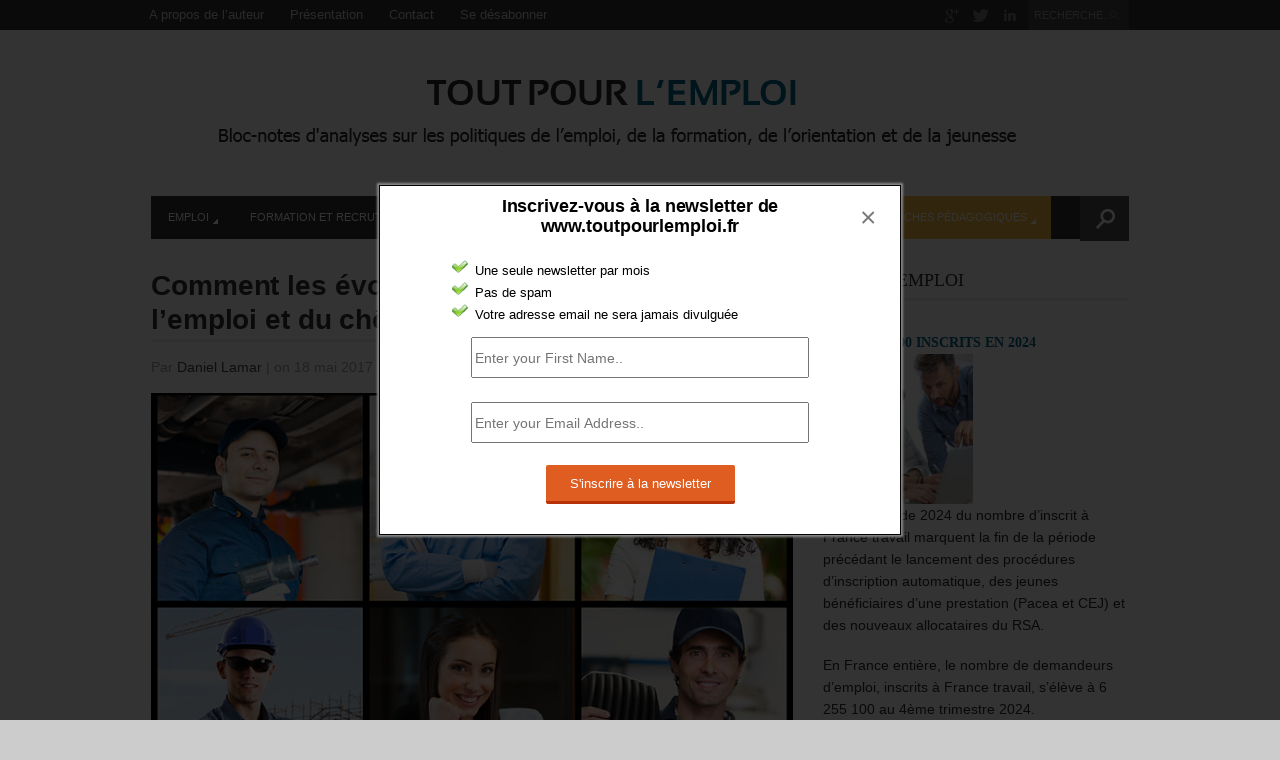

--- FILE ---
content_type: text/html; charset=UTF-8
request_url: https://toutpourlemploi.fr/2017/05/chiffres-chomage-premier-semestre-2017/
body_size: 20989
content:
<!DOCTYPE html>
<html lang="fr-FR" >
<head>

    <meta charset="UTF-8">
    <meta http-equiv="Content-Type" content="text/html; charset=UTF-8" />

    <!-- Mobile Specific ================================================== -->
    <meta name="viewport" content="width=device-width, initial-scale=1.0, maximum-scale=1.0, user-scalable=1" />

    <!-- Title Tag ======================================================== -->
    <title>La mesure du chômage est complexe. | Tout pour l&quot;emploi</title>

    <!-- Browser Specical Files =========================================== -->
    <!--[if lt IE 9]><script src="http://css3-mediaqueries-js.googlecode.com/svn/trunk/css3-mediaqueries.js"></script><![endif]-->
    <!--[if lt IE 9]><script src="http://html5shim.googlecode.com/svn/trunk/html5.js"></script><![endif]-->  
    <!--[if lt IE 9]> <link rel='stylesheet' id=''  href='https://toutpourlemploi.fr/wp-content/themes/Magazon/ie8.css' type='text/css' media='all' /><![endif]--> 

    <!-- Site Favicon ===================================================== -->
    <link rel="shortcut icon" href="http://toutpourlemploi.fr/wp-content/uploads/2014/09/favicon-tpl.jpg" title="Favicon" />
        
    <!-- WP HEAD ========================================================== -->
    
<!-- All in One SEO Pack 2.3.14 by Michael Torbert of Semper Fi Web Design[425,537] -->
<meta name="description"  content="Les chiffrages du chômage de l’Insee diffèrent de ceux de Pôle emploi, mais on retrouve des ordres de grandeur proches des chiffres des inscrits à Pôle emploi." />

<link rel="canonical" href="https://toutpourlemploi.fr/2017/05/chiffres-chomage-premier-semestre-2017/" />
<!-- /all in one seo pack -->
<link rel='dns-prefetch' href='//s.w.org' />
<link rel="alternate" type="application/rss+xml" title="Tout pour l&#039;emploi &raquo; Flux" href="https://toutpourlemploi.fr/feed/" />
<link rel="alternate" type="application/rss+xml" title="Tout pour l&#039;emploi &raquo; Flux des commentaires" href="https://toutpourlemploi.fr/comments/feed/" />
<link rel="alternate" type="application/rss+xml" title="Tout pour l&#039;emploi &raquo; Comment les évolutions des chiffres de l’emploi et du chômage restent faibles ? Flux des commentaires" href="https://toutpourlemploi.fr/2017/05/chiffres-chomage-premier-semestre-2017/feed/" />
		<script type="text/javascript">
			window._wpemojiSettings = {"baseUrl":"https:\/\/s.w.org\/images\/core\/emoji\/2.3\/72x72\/","ext":".png","svgUrl":"https:\/\/s.w.org\/images\/core\/emoji\/2.3\/svg\/","svgExt":".svg","source":{"concatemoji":"https:\/\/toutpourlemploi.fr\/wp-includes\/js\/wp-emoji-release.min.js?ver=4.8.27"}};
			!function(t,a,e){var r,i,n,o=a.createElement("canvas"),l=o.getContext&&o.getContext("2d");function c(t){var e=a.createElement("script");e.src=t,e.defer=e.type="text/javascript",a.getElementsByTagName("head")[0].appendChild(e)}for(n=Array("flag","emoji4"),e.supports={everything:!0,everythingExceptFlag:!0},i=0;i<n.length;i++)e.supports[n[i]]=function(t){var e,a=String.fromCharCode;if(!l||!l.fillText)return!1;switch(l.clearRect(0,0,o.width,o.height),l.textBaseline="top",l.font="600 32px Arial",t){case"flag":return(l.fillText(a(55356,56826,55356,56819),0,0),e=o.toDataURL(),l.clearRect(0,0,o.width,o.height),l.fillText(a(55356,56826,8203,55356,56819),0,0),e===o.toDataURL())?!1:(l.clearRect(0,0,o.width,o.height),l.fillText(a(55356,57332,56128,56423,56128,56418,56128,56421,56128,56430,56128,56423,56128,56447),0,0),e=o.toDataURL(),l.clearRect(0,0,o.width,o.height),l.fillText(a(55356,57332,8203,56128,56423,8203,56128,56418,8203,56128,56421,8203,56128,56430,8203,56128,56423,8203,56128,56447),0,0),e!==o.toDataURL());case"emoji4":return l.fillText(a(55358,56794,8205,9794,65039),0,0),e=o.toDataURL(),l.clearRect(0,0,o.width,o.height),l.fillText(a(55358,56794,8203,9794,65039),0,0),e!==o.toDataURL()}return!1}(n[i]),e.supports.everything=e.supports.everything&&e.supports[n[i]],"flag"!==n[i]&&(e.supports.everythingExceptFlag=e.supports.everythingExceptFlag&&e.supports[n[i]]);e.supports.everythingExceptFlag=e.supports.everythingExceptFlag&&!e.supports.flag,e.DOMReady=!1,e.readyCallback=function(){e.DOMReady=!0},e.supports.everything||(r=function(){e.readyCallback()},a.addEventListener?(a.addEventListener("DOMContentLoaded",r,!1),t.addEventListener("load",r,!1)):(t.attachEvent("onload",r),a.attachEvent("onreadystatechange",function(){"complete"===a.readyState&&e.readyCallback()})),(r=e.source||{}).concatemoji?c(r.concatemoji):r.wpemoji&&r.twemoji&&(c(r.twemoji),c(r.wpemoji)))}(window,document,window._wpemojiSettings);
		</script>
		<style type="text/css">
img.wp-smiley,
img.emoji {
	display: inline !important;
	border: none !important;
	box-shadow: none !important;
	height: 1em !important;
	width: 1em !important;
	margin: 0 .07em !important;
	vertical-align: -0.1em !important;
	background: none !important;
	padding: 0 !important;
}
</style>
<link rel='stylesheet' id='contact-form-7-css'  href='https://toutpourlemploi.fr/wp-content/plugins/contact-form-7/includes/css/styles.css?ver=4.8' type='text/css' media='all' />
<link rel='stylesheet' id='gglcptch-css'  href='https://toutpourlemploi.fr/wp-content/plugins/google-captcha/css/gglcptch.css?ver=1.30' type='text/css' media='all' />
<link rel='stylesheet' id='jquery-colorbox.css-css'  href='https://toutpourlemploi.fr/wp-content/plugins/m-wp-popup/css/colorbox/colorbox.css?ver=1.0' type='text/css' media='all' />
<link rel='stylesheet' id='wpp-popup-styles-css'  href='https://toutpourlemploi.fr/wp-content/plugins/m-wp-popup/css/popup-styles.css?ver=1.0' type='text/css' media='all' />
<link rel='stylesheet' id='wptt_front-css'  href='https://toutpourlemploi.fr/wp-content/plugins/wp-twitter-feeds/controller/../css/admin_style.min.css?ver=4.8.27' type='text/css' media='all' />
<link rel='stylesheet' id='mc4wp-form-basic-css'  href='https://toutpourlemploi.fr/wp-content/plugins/mailchimp-for-wp/assets/css/form-basic.min.css?ver=4.1.5' type='text/css' media='all' />
<link rel='stylesheet' id='st_style-css'  href='https://toutpourlemploi.fr/wp-content/themes/Magazon/style.css?ver=2.6' type='text/css' media='all' />
<link rel='stylesheet' id='font-awesome-css'  href='https://toutpourlemploi.fr/wp-content/themes/Magazon/assets/css/font-awesome.min.css?ver=4.8.27' type='text/css' media='all' />
<link rel='stylesheet' id='ddsmoothmenu-css'  href='https://toutpourlemploi.fr/wp-content/themes/Magazon/assets/css/ddsmoothmenu.css?ver=4.8.27' type='text/css' media='all' />
<link rel='stylesheet' id='flexslider-css'  href='https://toutpourlemploi.fr/wp-content/themes/Magazon/assets/css/flexslider.css?ver=4.8.27' type='text/css' media='all' />
<link rel='stylesheet' id='responsive-css'  href='https://toutpourlemploi.fr/wp-content/themes/Magazon/assets/css/responsive.css?ver=4.8.27' type='text/css' media='all' />
<link rel='stylesheet' id='custom_css-css'  href='https://toutpourlemploi.fr/wp-content/themes/Magazon/custom.css?ver=4.8.27' type='text/css' media='all' />
<script type='text/javascript' src='https://toutpourlemploi.fr/wp-includes/js/jquery/jquery.js?ver=1.12.4'></script>
<script type='text/javascript' src='https://toutpourlemploi.fr/wp-includes/js/jquery/jquery-migrate.min.js?ver=1.4.1'></script>
<script type='text/javascript' src='https://toutpourlemploi.fr/wp-content/plugins/m-wp-popup/js/jquery.colorbox-min.js?ver=1.0'></script>
<script type='text/javascript'>
/* <![CDATA[ */
var wpp = {"exit_alert_text":"I need you to see something - stay on this page"};
/* ]]> */
</script>
<script type='text/javascript' src='https://toutpourlemploi.fr/wp-content/plugins/m-wp-popup/js/wpp-popup-frontend.js?ver=1.0'></script>
<link rel='https://api.w.org/' href='https://toutpourlemploi.fr/wp-json/' />
<link rel='prev' title='QUI EST MURIEL PENICAUD, NOUVELLE MINISTRE DU TRAVAIL ?' href='https://toutpourlemploi.fr/2017/05/qui-est-muriel-penicaud/' />
<link rel='next' title='Quel avenir pour les contrats aidés au second semestre 2017, et après ?' href='https://toutpourlemploi.fr/2017/05/avenir-contrats-aides/' />
<link rel='shortlink' href='https://toutpourlemploi.fr/?p=3061' />
<link rel="alternate" type="application/json+oembed" href="https://toutpourlemploi.fr/wp-json/oembed/1.0/embed?url=https%3A%2F%2Ftoutpourlemploi.fr%2F2017%2F05%2Fchiffres-chomage-premier-semestre-2017%2F" />
<link rel="alternate" type="text/xml+oembed" href="https://toutpourlemploi.fr/wp-json/oembed/1.0/embed?url=https%3A%2F%2Ftoutpourlemploi.fr%2F2017%2F05%2Fchiffres-chomage-premier-semestre-2017%2F&#038;format=xml" />
<script type="text/javascript">
(function(url){
	if(/(?:Chrome\/26\.0\.1410\.63 Safari\/537\.31|WordfenceTestMonBot)/.test(navigator.userAgent)){ return; }
	var addEvent = function(evt, handler) {
		if (window.addEventListener) {
			document.addEventListener(evt, handler, false);
		} else if (window.attachEvent) {
			document.attachEvent('on' + evt, handler);
		}
	};
	var removeEvent = function(evt, handler) {
		if (window.removeEventListener) {
			document.removeEventListener(evt, handler, false);
		} else if (window.detachEvent) {
			document.detachEvent('on' + evt, handler);
		}
	};
	var evts = 'contextmenu dblclick drag dragend dragenter dragleave dragover dragstart drop keydown keypress keyup mousedown mousemove mouseout mouseover mouseup mousewheel scroll'.split(' ');
	var logHuman = function() {
		var wfscr = document.createElement('script');
		wfscr.type = 'text/javascript';
		wfscr.async = true;
		wfscr.src = url + '&r=' + Math.random();
		(document.getElementsByTagName('head')[0]||document.getElementsByTagName('body')[0]).appendChild(wfscr);
		for (var i = 0; i < evts.length; i++) {
			removeEvent(evts[i], logHuman);
		}
	};
	for (var i = 0; i < evts.length; i++) {
		addEvent(evts[i], logHuman);
	}
})('//toutpourlemploi.fr/?wordfence_logHuman=1&hid=29790ADEB37C6D32869F84990EFBD6F0');
</script>
<style type="text/css">

body{ 
    font-family: 'Helvetica'; 
                    font-size: 14px;
            line-height: 22px;
            
}
</style>
<link href='http://fonts.googleapis.com/css?family=Open Sans:300,300italic,regular,italic,600,600italic,700,700italic,800,800italic&subset=latin,greek-ext,vietnamese,latin-ext,greek,cyrillic,cyrillic-ext' rel='stylesheet' type='text/css'>

<style type="text/css">

.post-title,.widget-post-title{ 
    font-family: 'Open Sans'; 
        font-style: normal;
            font-style: normal;
            font-weight: bold;
                    
}
</style>
<link href='http://fonts.googleapis.com/css?family=Oswald:300,regular,700&subset=latin,latin-ext' rel='stylesheet' type='text/css'>

<style type="text/css">

.st-category-heading,.category .page-title,.search .page-title,.archive .page-title{ 
    font-family: 'Oswald'; 
        font-style: normal;
            font-style: normal;
            font-weight: normal;
                    
}
</style>
    
    <style type="text/css">
      /************** Predefined Colors ********************/
        .primary-nav ul li a:hover,.primary-nav ul li.current-menu-item > a,.primary-nav ul li a:hover,.primary-nav ul li.current-menu-item > a,.carousel-post-meta,.read-more-button,.list-tabbed li.list-tabbed-active a,table#wp-calendar thead > tr > th,table#wp-calendar td#today,.carousel-wrapper .flex-direction-nav .flex-prev:hover,.carousel-wrapper .flex-direction-nav .flex-next:hover,.subs_submit:hover,.tagcloud a:hover,.author-text b,#submit,.page-tags a:hover,.categories a,.thumb-slider-wrapper .flex-direction-nav .flex-next:hover,.thumb-slider-wrapper .flex-direction-nav .flex-prev:hover,.review-score-over, .review-total-score-wrapper .right,.inside-post-slider .flex-direction-nav .flex-next:hover,.inside-post-slider .flex-direction-nav .flex-prev:hover,.inside-post-slider .flex-control-nav li a.flex-active,.inside-post-slider .flex-control-nav li a:hover,.btn.color,.btn:hover,.tab-title li.current,.acc-title-active,.acc-title:hover,.toggle-title:hover,.toggle_current,.st-pagination .page-current,.st-pagination li a:hover,.carousel-next:hover,.carousel-prev:hover,.content input[type=submit], .bg_color:hover, .button, a.button, .page-numbers.current{
   background-color: #fcb941;
   -webkit-transition: all .2s linear;
   -moz-transition: all .2s linear;
   -o-transition: all .2s linear;
   transition: all .2s linear;
}
.footer-wrapper li.widget-post-wrapper:hover .widget-post-thumb img,.flickr_badge_image a img:hover{
    border: 1px solid #fcb941;
    -webkit-transition: all .2s linear;
    -moz-transition: all .2s linear;
    -o-transition: all .2s linear;
    transition: all .2s linear;
}
    </style>
    <style type="text/css">body {background:  #CCCCCC; }</style></head>
<body class="post-template-default single single-post postid-3061 single-format-standard do-etfw">
    <div class="body-outer-wrapper">
        <div class="body-wrapper full-width-mode">
            <div class="header-outer-wrapper b30">
                <div class="top-nav-outer-wrapper">
                    <div class="top-nav-wrapper container">
                        <div class="row">
                            <a href="#" id="top-nav-mobile" class="top-nav-close">
                                <span></span>
                            </a>
                            <div class="top-nav-left">
                                <nav id="top-nav-id" class="top-nav slideMenu">
                                    <ul id="menu-menu-2" class="menu"><li id="menu-item-19" class="menu-item menu-item-type-post_type menu-item-object-page menu-item-19"><a href="https://toutpourlemploi.fr/presentation-daniel-lamar/">A propos de l&rsquo;auteur</a></li>
<li id="menu-item-20" class="menu-item menu-item-type-post_type menu-item-object-page menu-item-20"><a href="https://toutpourlemploi.fr/presentation-du-bloc-notes-toutpourlemploi-fr/">Présentation</a></li>
<li id="menu-item-18" class="menu-item menu-item-type-post_type menu-item-object-page menu-item-18"><a href="https://toutpourlemploi.fr/contact/">Contact</a></li>
<li id="menu-item-21" class="menu-item menu-item-type-custom menu-item-object-custom menu-item-21"><a href="http://toutpourlemploi.us9.list-manage.com/unsubscribe?u=1d8d90f992bb88f173d777601&#038;id=189842c108">Se désabonner</a></li>
</ul>                                </nav>
                            </div>                            
                            <div class="top-nav-right text-right right">
                               
								                                <div class="search-block right">
                                    <form action="https://toutpourlemploi.fr" method="get" id="searchform">
                                        <input id="s" onblur="if (this.value == '') {this.value = 'RECHERCHE...';}" onfocus="if (this.value == 'RECHERCHE...') {this.value = '';}" value="RECHERCHE..." name="s" type="text">
                                        <input class="search-submit" value="Recherche" type="submit">
                                    </form>
                                </div>
                                                                
                                
                                 <div class="social-block right">
                                    <ul>
                                                                                                                                                                <li><a class="icon-google-plus"  target="_blank"  href="#" title="Google Plus"></a></li>
                                                                                                                          <li><a class="icon-twitter"  target="_blank"  href="https://twitter.com/LamarConseil" title="Twitter"></a></li>
                                                                                                                         <li><a class="icon-linkedin"  target="_blank"  href="#" title="Linkedin"></a></li>
                                                                                   
                                        
                                    </ul>
                                </div>
                                <div class="clear"></div>
                            
                            </div>
                            <div class="clear"></div>
                        </div>
                    </div>
                </div> <!-- END .top-nav-outer-wrapper -->
                <div class="logo-outer-wrapper">
                    <div class="logo-wrapper container">
                        <div class="row">
                            <div class="twelve columns">
                                                                <div class="logo-left" style="padding:20px 0px 20px 0px">
                                    <h1>
                                      <a href="https://toutpourlemploi.fr">
                                                                            <img src="http://toutpourlemploi.fr/wp-content/uploads/2015/08/tout-pour-lemploi-logo1.png" alt="Logo"></a>
                                                                            </a>
                                    </h1>
                                </div>
                                <div class="logo-right-widget right">
                                    <div class="logo-right-ads">
                                                                            </div>
                                </div>
                                <div class="clear"></div>
                            </div>
                        </div>
                        <div class="clear"></div>
                    </div>
                </div> <!-- END .logo-outer-wrapper -->

                <div class="primary-nav-outer-wrapper">
                    <div class="primary-nav-wrapper container">
                        <div class="row">
                            <div class="twelve columns nav-wrapper">
                                <a href="#" id="primary-nav-mobile-a" class="primary-nav-close">
                                    <span></span>
                                    Navigation                                </a>
                                <nav id="primary-nav-mobile"></nav>

                                <nav id="primary-nav-id" class="primary-nav slideMenu">
                                    <ul id="menu-menu-blog" class="menu"><li id="menu-item-66" class="menu-item menu-item-type-taxonomy menu-item-object-category menu-item-has-children menu-item-66" color="02658c"><a href="https://toutpourlemploi.fr/category/emploi/">Emploi</a>
<ul class="sub-menu">
	<li id="menu-item-67" class="menu-item menu-item-type-taxonomy menu-item-object-category menu-item-67"><a href="https://toutpourlemploi.fr/category/emploi/accompagnement/">Accompagnement</a></li>
	<li id="menu-item-69" class="menu-item menu-item-type-taxonomy menu-item-object-category menu-item-69"><a href="https://toutpourlemploi.fr/category/emploi/aides/">Aides</a></li>
	<li id="menu-item-70" class="menu-item menu-item-type-taxonomy menu-item-object-category menu-item-70"><a href="https://toutpourlemploi.fr/category/emploi/cadres/">Cadres</a></li>
	<li id="menu-item-71" class="menu-item menu-item-type-taxonomy menu-item-object-category menu-item-71"><a href="https://toutpourlemploi.fr/category/emploi/creation/">Création</a></li>
	<li id="menu-item-74" class="menu-item menu-item-type-taxonomy menu-item-object-category menu-item-74"><a href="https://toutpourlemploi.fr/category/emploi/etranger/">Etranger</a></li>
	<li id="menu-item-75" class="menu-item menu-item-type-taxonomy menu-item-object-category menu-item-75"><a href="https://toutpourlemploi.fr/category/emploi/femmes/">Femmes</a></li>
	<li id="menu-item-76" class="menu-item menu-item-type-taxonomy menu-item-object-category menu-item-76"><a href="https://toutpourlemploi.fr/category/emploi/handicap/">Handicap</a></li>
	<li id="menu-item-77" class="menu-item menu-item-type-taxonomy menu-item-object-category menu-item-77"><a href="https://toutpourlemploi.fr/category/emploi/indemnisation/">Indemnisation</a></li>
	<li id="menu-item-78" class="menu-item menu-item-type-taxonomy menu-item-object-category menu-item-78"><a href="https://toutpourlemploi.fr/category/emploi/international/">International</a></li>
	<li id="menu-item-264" class="menu-item menu-item-type-taxonomy menu-item-object-category menu-item-264"><a href="https://toutpourlemploi.fr/category/emploi/fonction-publique/">fonction publique</a></li>
	<li id="menu-item-79" class="menu-item menu-item-type-taxonomy menu-item-object-category menu-item-79"><a href="https://toutpourlemploi.fr/category/emploi/offre-emploi/">Offre emploi</a></li>
	<li id="menu-item-68" class="menu-item menu-item-type-taxonomy menu-item-object-category menu-item-68"><a href="https://toutpourlemploi.fr/category/emploi/acteurs/">Acteurs</a></li>
	<li id="menu-item-80" class="menu-item menu-item-type-taxonomy menu-item-object-category menu-item-80"><a href="https://toutpourlemploi.fr/category/emploi/quartiers/">Quartiers</a></li>
	<li id="menu-item-81" class="menu-item menu-item-type-taxonomy menu-item-object-category menu-item-81"><a href="https://toutpourlemploi.fr/category/emploi/senior/">Sénior</a></li>
</ul>
</li>
<li id="menu-item-83" class="menu-item menu-item-type-taxonomy menu-item-object-category menu-item-has-children menu-item-83" color="1cadbd"><a href="https://toutpourlemploi.fr/category/formation-et-recrutement/">Formation et recrutement</a>
<ul class="sub-menu">
	<li id="menu-item-86" class="menu-item menu-item-type-taxonomy menu-item-object-category menu-item-86"><a href="https://toutpourlemploi.fr/category/formation-et-recrutement/initiale/">Initiale</a></li>
	<li id="menu-item-84" class="menu-item menu-item-type-taxonomy menu-item-object-category menu-item-84"><a href="https://toutpourlemploi.fr/category/formation-et-recrutement/apprentissage/">Apprentissage</a></li>
	<li id="menu-item-85" class="menu-item menu-item-type-taxonomy menu-item-object-category menu-item-85"><a href="https://toutpourlemploi.fr/category/formation-et-recrutement/formation-formation/">Formation</a></li>
	<li id="menu-item-108" class="menu-item menu-item-type-taxonomy menu-item-object-category menu-item-108"><a href="https://toutpourlemploi.fr/category/formation-et-recrutement/professionnalisation/">Professionnalisation</a></li>
</ul>
</li>
<li id="menu-item-87" class="menu-item menu-item-type-taxonomy menu-item-object-category menu-item-has-children menu-item-87" color="20d6c7"><a href="https://toutpourlemploi.fr/category/jeunesse/">Jeunesse</a>
<ul class="sub-menu">
	<li id="menu-item-88" class="menu-item menu-item-type-taxonomy menu-item-object-category menu-item-88"><a href="https://toutpourlemploi.fr/category/jeunesse/etudiant/">Etudiant</a></li>
	<li id="menu-item-89" class="menu-item menu-item-type-taxonomy menu-item-object-category menu-item-89"><a href="https://toutpourlemploi.fr/category/jeunesse/jeune/">Jeune</a></li>
	<li id="menu-item-90" class="menu-item menu-item-type-taxonomy menu-item-object-category menu-item-90"><a href="https://toutpourlemploi.fr/category/jeunesse/jeune-diplome/">Jeune diplômé</a></li>
	<li id="menu-item-91" class="menu-item menu-item-type-taxonomy menu-item-object-category menu-item-91"><a href="https://toutpourlemploi.fr/category/jeunesse/jeune-sans-qualification/">Jeune sans qualification</a></li>
	<li id="menu-item-92" class="menu-item menu-item-type-taxonomy menu-item-object-category menu-item-92"><a href="https://toutpourlemploi.fr/category/jeunesse/stage/">Stage</a></li>
	<li id="menu-item-109" class="menu-item menu-item-type-taxonomy menu-item-object-category menu-item-109"><a href="https://toutpourlemploi.fr/category/jeunesse/volontariat/">Volontariat</a></li>
</ul>
</li>
<li id="menu-item-93" class="menu-item menu-item-type-taxonomy menu-item-object-category menu-item-has-children menu-item-93" color="b5b1a1"><a href="https://toutpourlemploi.fr/category/orientation-et-prospective/">Orientation et prospective</a>
<ul class="sub-menu">
	<li id="menu-item-94" class="menu-item menu-item-type-taxonomy menu-item-object-category menu-item-94"><a href="https://toutpourlemploi.fr/category/orientation-et-prospective/initiale-orientation/">Initiale</a></li>
	<li id="menu-item-95" class="menu-item menu-item-type-taxonomy menu-item-object-category menu-item-95"><a href="https://toutpourlemploi.fr/category/orientation-et-prospective/professionnelle/">Professionnelle</a></li>
	<li id="menu-item-96" class="menu-item menu-item-type-taxonomy menu-item-object-category menu-item-96"><a href="https://toutpourlemploi.fr/category/orientation-et-prospective/prospective/">Prospective</a></li>
</ul>
</li>
<li id="menu-item-97" class="menu-item menu-item-type-taxonomy menu-item-object-category menu-item-has-children menu-item-97" color="eee657"><a href="https://toutpourlemploi.fr/category/tribune-libre/">Tribune Libre</a>
<ul class="sub-menu">
	<li id="menu-item-98" class="menu-item menu-item-type-taxonomy menu-item-object-category menu-item-98"><a href="https://toutpourlemploi.fr/category/tribune-libre/emploi-tribune-libre/">Emploi</a></li>
	<li id="menu-item-99" class="menu-item menu-item-type-taxonomy menu-item-object-category menu-item-99"><a href="https://toutpourlemploi.fr/category/tribune-libre/formation-tribune-libre/">Formation</a></li>
	<li id="menu-item-100" class="menu-item menu-item-type-taxonomy menu-item-object-category menu-item-100"><a href="https://toutpourlemploi.fr/category/tribune-libre/jeunesse-tribune-libre/">Jeunesse</a></li>
	<li id="menu-item-101" class="menu-item menu-item-type-taxonomy menu-item-object-category menu-item-101"><a href="https://toutpourlemploi.fr/category/tribune-libre/orientation-tribune-libre/">Orientation</a></li>
</ul>
</li>
<li id="menu-item-102" class="menu-item menu-item-type-taxonomy menu-item-object-category current-post-ancestor current-menu-parent current-post-parent menu-item-has-children menu-item-102" color="fcb941"><a href="https://toutpourlemploi.fr/category/fiches-pedagogiques/">Fiches pédagogiques</a>
<ul class="sub-menu">
	<li id="menu-item-103" class="menu-item menu-item-type-taxonomy menu-item-object-category current-post-ancestor current-menu-parent current-post-parent menu-item-103"><a href="https://toutpourlemploi.fr/category/fiches-pedagogiques/emploi-fiches-pedagogiques/">Emploi</a></li>
	<li id="menu-item-104" class="menu-item menu-item-type-taxonomy menu-item-object-category menu-item-104"><a href="https://toutpourlemploi.fr/category/fiches-pedagogiques/formation-fiches-pedagogiques/">Formation</a></li>
	<li id="menu-item-105" class="menu-item menu-item-type-taxonomy menu-item-object-category menu-item-105"><a href="https://toutpourlemploi.fr/category/fiches-pedagogiques/jeunesse-fiches-pedagogiques/">Jeunesse</a></li>
	<li id="menu-item-107" class="menu-item menu-item-type-taxonomy menu-item-object-category menu-item-107"><a href="https://toutpourlemploi.fr/category/fiches-pedagogiques/orientation-fiches-pedagogiques/">Orientation</a></li>
</ul>
</li>
</ul>                                    <div class="clear"></div>
                                </nav>
                                                                <form id="nav-searchform" method="get" action="https://toutpourlemploi.fr">
                                        <div class="iw">
                                        	<input type="submit" value="Search" class="search-submit">
                                        	<input type="text" name="s" value="" placeholder="RECHERCHE..." class="s closed">
                                        	
                                        </div>
                                    </form>   
                                                                
                            </div>
                        </div>
                        <div class="clear"></div>
                    </div>
                </div><!-- END .primary-nav-outer-wrapper -->
            </div> <!-- END .header-outer-wrapper-->
            
            
            
            <div class="main-outer-wrapper mt30">
			    <div class="main-wrapper container">
			        <div class="row row-wrapper">
			            <div class="page-wrapper twelve columns b0">
			                <div class="row">
            
            
            
            
            
            
            
<div class="page-wrapper twelve columns right-sidebar b0">
    
    <div class="row">
        <div class="content-wrapper eight columns b0">
                 <h1 class="page-title">Comment les évolutions des chiffres de l’emploi et du chômage restent faibles ?</h1>    
     <div class="page-meta-wrapper">
        
                <span>Par        <span class="author">
         <a href="https://toutpourlemploi.fr/author/daniel-lamar/" title="Articles par Daniel Lamar" rel="author">Daniel Lamar</a>        </span>
         <span class="meta-sep">|</span> 
         
                 on 18 mai 2017 
         <span class="meta-sep">|</span> 
                 
                <a class="link-comments" href="https://toutpourlemploi.fr/2017/05/chiffres-chomage-premier-semestre-2017/#respond">0 Commentaire</a>
        </span>
        
                <div class="categories">
          <a href="https://toutpourlemploi.fr/category/fiches-pedagogiques/emploi-fiches-pedagogiques/" rel="category tag">Emploi</a> <a href="https://toutpourlemploi.fr/category/fiches-pedagogiques/" rel="category tag">Fiches pédagogiques</a>        </div>
        
    </div>

        
    <div class="page-content content">

                <div class="page-featured-image">
          <img width="642" height="336" src="https://toutpourlemploi.fr/wp-content/uploads/2016/02/Chercheurs-demploi-9_blog.jpg" class="attachment-st_normal_thumb size-st_normal_thumb wp-post-image" alt="" srcset="https://toutpourlemploi.fr/wp-content/uploads/2016/02/Chercheurs-demploi-9_blog.jpg 642w, https://toutpourlemploi.fr/wp-content/uploads/2016/02/Chercheurs-demploi-9_blog-300x157.jpg 300w, https://toutpourlemploi.fr/wp-content/uploads/2016/02/Chercheurs-demploi-9_blog-500x261.jpg 500w" sizes="(max-width: 642px) 100vw, 642px" />        </div>
                        

        <h1><strong>LES ÉVOLUTIONS DES CHIFFRES DE L’EMPLOI ET DU CHÔMAGE SONT FAIBLES</strong></h1>
<p style="text-align: justify;"><strong>Les résultats de l’enquête emploi mené par l’INSEE<a href="#_ftn1" name="_ftnref1">[1]</a> sur le premier trimestre 2017 débouchent sur plusieurs constats, pour la France métropolitaine :</strong></p>
<ul>
<li style="text-align: justify;"><strong>Le taux de chômage baisse légèrement<a href="#_ftn2" name="_ftnref2">[2]</a>,</strong></li>
<li style="text-align: justify;"><strong>Le taux d&#8217;emploi est stable,</strong></li>
<li style="text-align: justify;"><strong>Le taux d&rsquo;activité diminue légèrement.</strong></li>
</ul>
<p style="text-align: justify;">Le <strong>taux de chômage au sens du BIT </strong><strong>est de 9,6 %</strong> de la population active en France entière, après 10,0 % au quatrième trimestre 2016<a href="#_ftn3" name="_ftnref3">[3]</a>.</p>
<p style="text-align: justify;">Le <strong>taux d&#8217;emploi </strong><strong>des 15-64 ans est stable à 64,7 %,</strong> comme au trimestre précédent.</p>
<ul>
<li style="text-align: justify;">Ces « 64,7% » se décomposent en 53% à <strong>temps complet</strong> et 11,7% <strong>à temps partiel.</strong></li>
<li style="text-align: justify;">Le taux d&#8217;emploi en CDD ou intérim a augmenté de 0,5 point sur un an<a href="#_ftn4" name="_ftnref4">[4]</a>, tandis que la proportion des CDI diminuait (-0,3 point).</li>
<li style="text-align: justify;">Le sous-emploi est stable à hauteur de 6,2%. Il concerne principalement des personnes disposant d’un contrat à temps partiel et qui souhaitent travailler davantage.</li>
</ul>
<p style="text-align: justify;"><strong>Enfin, le</strong> <strong>taux d&rsquo;activité</strong> <strong>des 15-64 ans s&rsquo;établit à 71,4%</strong>. Il diminue de 0,3 point par rapport à un an auparavant. Néanmoins, il reste élevé<a href="#_ftn5" name="_ftnref5">[5]</a>.</p>
<p style="text-align: justify;"><strong>Contrairement à certains propos, il ne s’agit pas d’une situation bien « encourageante » dans la mesure où la diminution du taux de chômage provient pour une grande part de la diminution de la proportion des actifs et conduit à un taux d’emploi stable. </strong></p>
<h1><strong>LES CHIFFRAGES DE L’INSEE DIFFÈRENT DE CEUX DE POLE EMPLOI </strong></h1>
<p style="text-align: justify;"><strong>En France métropolitaine, selon la méthode du BIT, 2,7 millions de personnes sont au chômage et, parmi les personnes inactives, 1,5 million souhaite un emploi sans être compté comme chômeurs</strong>. <strong>Ces dernières constituent le</strong> <strong>« halo autour du chômage »</strong>. Au premier trimestre 2017, leur nombre a augmenté de 20 000 par rapport au trimestre précédent, et de 58 000 sur un an.</p>
<p style="text-align: justify;"><strong>Au total, l’Insee estime la population en demande d’emploi à 4 200 000 personnes. Ce total ne comprend pas les 1 600 000 personnes en sous-emploi. </strong></p>
<p style="text-align: justify;"><strong>Les chiffrages de l’Insee diffèrent de ceux de Pôle emploi, mais on retrouve des ordres de grandeur proches des chiffres des inscrits à Pôle emploi. </strong></p>
<h1><span style="color: #0000ff;"><strong>LE TAUX DE CHÔMAGE RESTE BIEN ÉLOIGNÉ DE CELUI DE 2008.</strong></span></h1>
<h2><span style="color: #0000ff;"><strong>Contrairement à certaines affirmations de campagnes électorales sur le rétablissement de la situation en termes d’emploi et de chômage, le tableau suivant </strong>(reprenant les chiffres de l’Insee<a style="color: #0000ff;" href="#_ftn6" name="_ftnref6">[6]</a>)<strong> prouve combien nous restons loin de la situation du 1<sup>er</sup> trimestre 2008 avec un taux de chômage de moins de 7%.</strong></span></h2>
<p><strong> </strong></p>
<table width="364">
<tbody>
<tr>
<td width="185"><strong>Situation</strong></td>
<td width="94"><strong>2008</strong></td>
<td width="85"><strong>2017</strong></td>
</tr>
<tr>
<td width="185">
<ul>
<li>En emploi</li>
</ul>
</td>
<td width="94">65%</td>
<td width="85">64,7%</td>
</tr>
<tr>
<td width="185">
<ul>
<li>Chômeurs</li>
</ul>
</td>
<td width="94">4,8%</td>
<td width="85">6,7%</td>
</tr>
<tr>
<td width="185">
<ul>
<li>Actifs</li>
</ul>
</td>
<td width="94">69,8%</td>
<td width="85">71,4%</td>
</tr>
<tr>
<td width="185"><strong>Taux de chômage</strong></td>
<td width="94"><strong>6,9%</strong></td>
<td width="85"><strong>9,4%</strong></td>
</tr>
</tbody>
</table>
<h2><span style="color: #0000ff;"><strong>Le chômage de longue durée demeure élevé ; il concerne 1,2 million de chômeurs recherchant un emploi depuis un an et plus.</strong> </span></h2>
<p style="text-align: justify;"><span style="color: #0000ff;">Au premier trimestre 2017, le <strong>taux de chômage de longue durée</strong> s&rsquo;établissait à 4,1 % de la population active (- 0,2 point sur un an).</span></p>
<p style="text-align: justify;"><a href="#_ftnref1" name="_ftn1">[1]</a> Source : Insee &#8211; Informations rapides &#8211; N<sup>o</sup> 131 &#8211; Paru le : 18/05/2017 &#8211; <a href="https://www.insee.fr/fr/statistiques/2851776">https://www.insee.fr/fr/statistiques/2851776</a></p>
<p style="text-align: justify;"><strong><a href="#_ftnref2" name="_ftn2">[2]</a> Ces chiffres du chômage sont établis selon la méthode du Bureau International du Travail (BIT) et les indicateurs sur le marché du travail qui en découlent. Ils n’ont pas de rapport avec le nombre des inscrits à Pôle emploi. Les tendances entre ces deux modes de chiffrage peuvent être différentes.</strong></p>
<p style="text-align: justify;"><a href="#_ftnref3" name="_ftn3">[3]</a> <em>« En France métropolitaine, le nombre de chômeurs diminue de 115 000, à 2,7 millions de personnes ; le taux de chômage baisse ainsi de 0,4 point par rapport au quatrième trimestre 2016, à 9,3 % de la population active ».</em></p>
<p style="text-align: justify;"><a href="#_ftnref4" name="_ftn4">[4]</a> Le <strong>taux d&#8217;emploi en contrat à durée indéterminée </strong><strong>(CDI) des 15-64 ans est de 48,5 % au premier trimestre 2017. Il diminue de 0,3 point sur un an. Le taux d&#8217;emploi en</strong> <strong>contrat à durée déterminée </strong><strong>(CDD) ou</strong> <strong>en intérim </strong><strong>s&rsquo;établit à 7,8 %. Il s&rsquo;accroît de de 0,5 point sur un an. </strong></p>
<p><a href="#_ftnref5" name="_ftn5"><strong>[5]</strong></a> <strong>Tableau – Taux d&rsquo;activité BIT de l&rsquo;ensemble de la tranche d&rsquo;âge des 15-64 ans (chiffres provisoires)</strong></p>
<table width="404">
<tbody>
<tr>
<td width="164"><strong>Critères</strong></td>
<td width="81"><strong>En %</strong></td>
<td width="159"><strong>Variation sur un an</strong></td>
</tr>
<tr>
<td width="164"><strong>Personnes actives</strong></td>
<td width="81"><strong>71%</strong></td>
<td width="159"><strong>–0,3</strong></td>
</tr>
<tr>
<td width="164">Hommes</td>
<td width="81">75%</td>
<td width="159">–0,4</td>
</tr>
<tr>
<td width="164">Femmes</td>
<td width="81">68%</td>
<td width="159">–0,2</td>
</tr>
<tr>
<td width="164">15-24 ans</td>
<td width="81">37%</td>
<td width="159">–0,7</td>
</tr>
<tr>
<td width="164">25-49 ans</td>
<td width="81">88%</td>
<td width="159">–0,6</td>
</tr>
<tr>
<td width="164">50-64 ans</td>
<td width="81">65%</td>
<td width="159">0,5</td>
</tr>
<tr>
<td width="164">Dont : 55-64 ans</td>
<td width="81">54,5%</td>
<td width="159">1,2</td>
</tr>
</tbody>
</table>
<p><em>Données CVS, en moyenne trimestrielle &#8211; Champ : France métropolitaine, population des ménages, personnes de 15 à 64 ans &#8211; Source : Insee, enquête Emploi</em></p>
<p style="text-align: justify;"><a href="#_ftnref6" name="_ftn6">[6]</a> <strong>Extrait du tableau 1. Emploi, chômage et activité au sens du BIT dans la population des 15 à 64 ans ou de la tranche d&rsquo;âge &#8211; </strong>Données CVS en moyenne trimestrielle, en %.</p>

<div style="display: block !important; margin:0 !important; padding: 0 !important" id="wpp_popup_post_end_element"></div>        
                  
                    
                    
        <div class="clear"></div>
        
        <div class="st-hook-after-single-article">
                  </div>

    </div><!-- END page-content-->
    
    <div class="page-single-element">
        

                <script>!function(d,s,id){var js,fjs=d.getElementsByTagName(s)[0];if(!d.getElementById(id)){js=d.createElement(s);js.id=id;js.src="https://platform.twitter.com/widgets.js";fjs.parentNode.insertBefore(js,fjs);}}(document,"script","twitter-wjs");</script>
        <script type="text/javascript">
        (function() {
          var po = document.createElement('script'); po.type = 'text/javascript'; po.async = true;
          po.src = 'https://apis.google.com/js/plusone.js';
          var s = document.getElementsByTagName('script')[0]; s.parentNode.insertBefore(po, s);
        })();
        </script>

        <div class="share_entry">
          <span class="share_entry_text">Partagez cette histoire</span>
          <ul>
            <li>
              <a data-lang="en" data-via="" data-text="Comment les évolutions des chiffres de l’emploi et du chômage restent faibles ?" data-url="https://toutpourlemploi.fr/2017/05/chiffres-chomage-premier-semestre-2017/" class="twitter-share-button" href="https://twitter.com/share">tweet</a>
            </li>
            <li><iframe src="//www.facebook.com/plugins/like.php?href=https://toutpourlemploi.fr/2017/05/chiffres-chomage-premier-semestre-2017/%2F&amp;send=false&amp;layout=button_count&amp;width=107&amp;show_faces=false&amp;font=arial&amp;colorscheme=light&amp;action=like&amp;height=21" scrolling="no" frameborder="0" style="border:none; overflow:hidden; width:107px; height:21px;" allowTransparency="true"></iframe></li>
            <li><div class="g-plusone" data-size="medium"></div></li>
            <li>
              <a data-pin-config="none" data-pin-do="buttonBookmark" href="//pinterest.com/pin/create/button/"><img src="//assets.pinterest.com/images/PinExt.png" /></a>
              <script src="//assets.pinterest.com/js/pinit.js"></script>
            </li>
          </ul>
          <div class="clear"></div>
        </div>
        

        <p class="page-tags">
                    </p>
        
        <div class="clear"></div>
        
                
                <div class="row">
            <div class="related-recent-post-wrapper">
                
                <div class="single-recent-wrapper six columns b40">
                    <div id="%1$s" class="single-recent-content %2$s"><h3 class="single-recent-heading">Derniers articles</h3>            <ul class="po_re_container">
                                        
                        <li class="widget-post-wrapper">
                        		<div class="widget-post-thumb">
                              <span class="had-thumb">
						<a href="https://toutpourlemploi.fr/2025/04/baisse-intentions-2025-bmo/" title="Permalink to BAISSE DES INTENTIONS DE RECRUTEMENT EN 2025"  rel="bookmark" ><img alt="" src="https://toutpourlemploi.fr/wp-content/uploads/2021/05/Activités_BLOG-50x50.jpg" ></a>                           		
                        </span>                              </div>
                        	<div class="widget-post-content">
                        		<h3 class="widget-post-title"><a Derniers articles href="https://toutpourlemploi.fr/2025/04/baisse-intentions-2025-bmo/" title="BAISSE DES INTENTIONS DE RECRUTEMENT EN 2025">BAISSE DES INTENTIONS DE RECRUTEMENT EN 2025</a></h3>
                        		<span class="widget-post-meta">12 avril 2025 - <span>0 Commentaire</span></span>
                        	</div>
                        </li>
                                        
                        <li class="widget-post-wrapper">
                        		<div class="widget-post-thumb">
                              <span class="had-thumb">
						<a href="https://toutpourlemploi.fr/2025/04/baisse-du-nombre-dentrees-en-contrats-dapprentissage-en-janvier-2025/" title="Permalink to Baisse du nombre d’entrées en contrats d&rsquo;apprentissage en janvier 2025."  rel="bookmark" ><img alt="" src="https://toutpourlemploi.fr/wp-content/uploads/2021/04/apprentissage_blog-50x50.jpg" ></a>                           		
                        </span>                              </div>
                        	<div class="widget-post-content">
                        		<h3 class="widget-post-title"><a Derniers articles href="https://toutpourlemploi.fr/2025/04/baisse-du-nombre-dentrees-en-contrats-dapprentissage-en-janvier-2025/" title="Baisse du nombre d’entrées en contrats d&rsquo;apprentissage en janvier 2025.">Baisse du nombre d’entrées en contrats d&rsquo;apprentissage en janvier 2025.</a></h3>
                        		<span class="widget-post-meta">2 avril 2025 - <span>0 Commentaire</span></span>
                        	</div>
                        </li>
                                        
                        <li class="widget-post-wrapper">
                        		<div class="widget-post-thumb">
                              <span class="had-thumb">
						<a href="https://toutpourlemploi.fr/2025/02/formation-chomeurs-2023/" title="Permalink to Quelles formations suivent les demandeurs d’emploi ?"  rel="bookmark" ><img alt="" src="https://toutpourlemploi.fr/wp-content/uploads/2020/10/MUR-DE-PIERRE-50x50.jpg" ></a>                           		
                        </span>                              </div>
                        	<div class="widget-post-content">
                        		<h3 class="widget-post-title"><a Derniers articles href="https://toutpourlemploi.fr/2025/02/formation-chomeurs-2023/" title="Quelles formations suivent les demandeurs d’emploi ?">Quelles formations suivent les demandeurs d’emploi ?</a></h3>
                        		<span class="widget-post-meta">7 février 2025 - <span>0 Commentaire</span></span>
                        	</div>
                        </li>
                             </ul>
            </div>                    
                </div>
                
                <div class="single-related-wrapper six columns b40">
                    
                                    </div>
                
                <div class="clear"></div>
            </div>
        </div>
        
                
                <div class="page-author-wrapper">
            <h4 class="author-box-title">Description de l'auteur</h4>
            <div class="author-box-content">
                    <img src="https://toutpourlemploi.fr/wp-content/plugins/user-avatar/user-avatar-pic.php?src=https://toutpourlemploi.fr/wp-content/uploads/avatars/1/1408687491-bpfull.jpg&#038;w=80&#038;id=1&#038;random=1408687491" alt="" class=" avatar  avatar-80  photo user-1-avatar" width="80" height="80" />                <div class="author-desc">
                    <p class="author-text">Daniel Lamar mène des missions dans le domaine des politiques et stratégies concernant les questions de jeunesse, de l’orientation professionnelle, de la formation professionnelle, de l’emploi et du recrutement. C'est également le fondateur et l'animateur de ce blog. </p>
                    
                    <ul class="author-social b0">
                                        <li><a title="Twitter" href="https://twitter.com/LamarConseil" class="icon-twitter"></a></li>
                                                                                  <li><a title="Google Plus" href="#" class="icon-google-plus"></a></li>
                                                               <li><a title="Linkedin" href="https://www.linkedin.com/pub/daniel-lamar/80/891/7ab" class="icon-linkedin"></a></li>
                                                           </ul>   
                </div>

            </div>                                                         
        </div>
                
        <div class="clear"></div>
                
<div id="comments">
<!-- You can start editing here. -->
<!--if there is one comment-->

			<!-- If comments are open, but there are no comments. -->
        <p class="meta" id="comments">
            Pas de commentaire 
            sur &#8220;Comment les évolutions des chiffres de l’emploi et du chômage restent faibles ?&#8221;
        </p>    
        <!--end of comments-->

<!--beginn of the comments form-->

    <div id="respond"><!--you need div  id response for threaded comments-->
        <!--if registration is required-->
        <!--begin of the comment form read and understand -->
        	<div id="respond" class="comment-respond">
		<h3 id="reply-title" class="comment-reply-title">Répondre <small><a rel="nofollow" id="cancel-comment-reply-link" href="/2017/05/chiffres-chomage-premier-semestre-2017/#respond" style="display:none;">Réponse précédente</a></small></h3>			<form action="https://toutpourlemploi.fr/wp-comments-post.php" method="post" id="commentform" class="comment-form">
				<p class="comment-notes">Votre adresse mais ne sara pas visible Required fields are marked <span class="required">*</span></p><div class="form-line"><label for="comment_txt">Commentaire</label><br /><textarea id="comment_txt" name="comment" cols="45" rows="8" aria-required="true"></textarea></div><div class="form-line comment-form-author"><label for="author">Nom</label> <span class="required">*</span><br /><input id="author" name="author" type="text" value="" size="30" aria-required='true' /></div>
<div class="form-line comment-form-email"><label for="email">Email</label> <span class="required">*</span><br /><input id="email" name="email" type="text" value="" size="30" aria-required='true' /></div>
<div class="form-line comment-form-url"><label for="url">Site web</label><br /><input id="url" name="url" type="text" value="" size="30" /></div>
<div class="gglcptch gglcptch_v2"><div id="gglcptch_recaptcha_611120964" class="gglcptch_recaptcha"></div>
				<noscript>
					<div style="width: 302px;">
						<div style="width: 302px; height: 422px; position: relative;">
							<div style="width: 302px; height: 422px; position: absolute;">
								<iframe src="https://www.google.com/recaptcha/api/fallback?k=6LcWrAgTAAAAAOqpIH6CEusdN11wAYL6MBWoT-yJ" frameborder="0" scrolling="no" style="width: 302px; height:422px; border-style: none;"></iframe>
							</div>
						</div>
						<div style="border-style: none; bottom: 12px; left: 25px; margin: 0px; padding: 0px; right: 25px; background: #f9f9f9; border: 1px solid #c1c1c1; border-radius: 3px; height: 60px; width: 300px;">
							<textarea id="g-recaptcha-response" name="g-recaptcha-response" class="g-recaptcha-response" style="width: 250px !important; height: 40px !important; border: 1px solid #c1c1c1 !important; margin: 10px 25px !important; padding: 0px !important; resize: none !important;"></textarea>
						</div>
					</div>
				</noscript></div><p class="form-submit"><input name="submit" type="submit" id="submit" class="submit" value="Poster un commentaire" /> <input type='hidden' name='comment_post_ID' value='3061' id='comment_post_ID' />
<input type='hidden' name='comment_parent' id='comment_parent' value='0' />
</p>			</form>
			</div><!-- #respond -->
	    
    
    </div><!-- respond -->

</div><!-- #comments -->      
    </div><!-- Single Page Element -->        </div>
         
        <div class="right-sidebar-wrapper four columns b0">
            <div class="right-sidebar sidebar">
                <div id="text-5" class="widget-container widget_text">			<div class="textwidget"><a href="http://toutpourlemploi.fr/category/breves-emploi/"><div style="font-size:18px;text-transform: uppercase;color:#333333;font-family: 'Oswald';">Brèves emploi</div>
<h3 class="widgettitle"> </h3></a></div>
		</div><div id="category-posts-2" class="widget-container cat-post-widget"><ul id="category-posts-2-internal" class="category-posts-internal">
<li class='cat-post-item'><a class="post-title" href="https://toutpourlemploi.fr/2025/01/franc-travail-annee-2024/" rel="bookmark">FT : + 100 000 INSCRITS EN 2024</a> <a  href="https://toutpourlemploi.fr/2025/01/franc-travail-annee-2024/" title="FT : + 100 000 INSCRITS EN 2024"><img width="150" height="150" src="https://toutpourlemploi.fr/wp-content/uploads/2020/08/Fotolia_93539672_XS_blog-150x150.jpg" class="attachment-150x150 size-150x150 wp-post-image" alt="" srcset="https://toutpourlemploi.fr/wp-content/uploads/2020/08/Fotolia_93539672_XS_blog-150x150.jpg 150w, https://toutpourlemploi.fr/wp-content/uploads/2020/08/Fotolia_93539672_XS_blog-50x50.jpg 50w, https://toutpourlemploi.fr/wp-content/uploads/2020/08/Fotolia_93539672_XS_blog-125x125.jpg 125w" sizes="(max-width: 150px) 100vw, 150px" /></a><p>Les chiffres de 2024 du nombre d’inscrit à France travail marquent la fin de la période précédant le lancement des procédures d’inscription automatique, des jeunes bénéficiaires d’une prestation (Pacea et CEJ) et des nouveaux allocataires du RSA.</p>
<p>En France entière, le nombre de demandeurs d&#8217;emploi, inscrits à France travail, s&rsquo;élève à 6 255 100 au 4ème trimestre 2024.</p>
<p>Sur l’année 2024, il a globalement augmenté de +1,5%.</p>
<p>Mais surtout, en catégorie A, le nombre des inscrits (sans emploi et tenus de rechercher un emploi) a augmenté de 106 200 (soit +3,5%).</p>
<p>Plus généralement, le nombre des inscrits tenus de rechercher un emploi (A, B ou C) aura augmenté de 97 200 sur un an (soit +1,8%).</p>

<div style="display: block !important; margin:0 !important; padding: 0 !important" id="wpp_popup_post_end_element"></div></li></ul>
</div><div id="stsocialsconnect-2" class="widget-container widget_stsocialsconnect">        <div class="connect-widget-wrapper">
                <h3 class="connect-widget-title">Restez en contact</h3>
                <div class="connect-widget-form">
                    <p>Recevez le meilleur de l&#039;information et des débats sur l&#039;emploi sur votre boite mail.</p>
                    
                    
                                      
                   <form id="subscribe_form" action="http://toutpourlemploi.us9.list-manage.com/subscribe/post?u=1d8d90f992bb88f173d777601&#038;id=189842c108" method="post" id="mc-embedded-subscribe-form" name="mc-embedded-subscribe-form" class="" target="_blank" novalidate>
					 					 
					  
					 <input type="text" value="" name="EMAIL" class="subs_input" id="mce-EMAIL" placeholder="Votre adresse email...." required="true">
					  <input type="submit" name="subscribe" value="Souscrire" class=" subs_submit">
				 </form>
				 					                   
                   
                    
                </div>
                <div class="connect-widget-social">
                    <a class="connect-rss" href="http://toutpourlemploi.fr/feed/"><strong>RSS</strong>Souscrire</a>
                                         <a class="connect-twitter" twitter-id="LamarConseil" one-text="Follower" plural-text="Followers" href="https://twitter.com/LamarConseil">
                        <strong class="num">0</strong>
                        <span class="txt">Followers</span>
                    </a>
                                                            
                </div>
            </div>
        </div><div id="text-2" class="widget-container widget_text"><h3 class="widgettitle">A propos de l&rsquo;auteur</h3>			<div class="textwidget"><a href="http://lamarconseil.fr/"><img src="http://toutpourlemploi.fr/wp-content/uploads/2015/08/lien-vers-lamar-conseil.png"></a></div>
		</div><div id="kebo_twitter_feed_widget-2" class="widget-container kebo_twitter_feed_widget"><h3 class="widgettitle">Derniers tweets</h3>

<ul class="kebo-tweets list light">
        
        
        
                
            <p>Sorry, no Tweets were found.</p>
            
                
                
    
</ul>

</div><div id="text-3" class="widget-container widget_text"><h3 class="widgettitle">Commentez les articles du blog </h3>			<div class="textwidget"></div>
		</div>        <div class="widget-content widget-container">
                    <div class="content-tabbed">
                        <div class="list-tabbed-container">
                            <ul class="list-tabbed clearfix">
                                                             <li class="list-tabbed-active"><a for-tab="popular" href="#">Populaires</a></li>
                                                              <li class=""><a for-tab="recent" href="#">Récents</a></li>
                                                              <li class=""><a for-tab="comments" href="#">Commentaires</a></li>
                                                          </ul>
                        </div>
                        <div class="tabbed_content_container">
                        
                                                          <div  style="display: block;"   class="tabbed_content popular"  >
                                <div id="" class="widget-container  ">            <ul class="po_re_container">
                                        
                        <li class="widget-post-wrapper">
                             <div class="widget-post-thumb">
                              <span class="had-thumb">
						<a href="https://toutpourlemploi.fr/2014/10/pole-emploi-prestation-placement-operateurs/" title="Permalink to Pôle Emploi cherche opérateurs pour prestations de placement"  rel="bookmark" ><img alt="" src="https://toutpourlemploi.fr/wp-content/uploads/2014/10/Logo_Pôle_Emploi-FIN_BLOG-50x50.jpg" ></a>                           		
                        </span>                              </div>
                        	<div class="widget-post-content">
                        		<h3 class="widget-post-title"><a  href="https://toutpourlemploi.fr/2014/10/pole-emploi-prestation-placement-operateurs/" title="Pôle Emploi cherche opérateurs pour prestations de placement">Pôle Emploi cherche opérateurs pour prestations de placement</a></h3>
                        		<span class="widget-post-meta">23 octobre 2014 - <span>52 Commentaires</span></span>
                        	</div>
                        </li>
                                        
                        <li class="widget-post-wrapper">
                             <div class="widget-post-thumb">
                              <span class="had-thumb">
						<a href="https://toutpourlemploi.fr/2014/12/nouvelle-prestation-orientation-pole-emploi-activprojet/" title="Permalink to Activ’projet : une nouvelle prestation d’orientation de Pôle Emploi"  rel="bookmark" ><img alt="" src="https://toutpourlemploi.fr/wp-content/uploads/2014/12/entretien-individuel_blog-50x50.jpg" ></a>                           		
                        </span>                              </div>
                        	<div class="widget-post-content">
                        		<h3 class="widget-post-title"><a  href="https://toutpourlemploi.fr/2014/12/nouvelle-prestation-orientation-pole-emploi-activprojet/" title="Activ’projet : une nouvelle prestation d’orientation de Pôle Emploi">Activ’projet : une nouvelle prestation d’orientation de Pôle Emploi</a></h3>
                        		<span class="widget-post-meta">5 décembre 2014 - <span>26 Commentaires</span></span>
                        	</div>
                        </li>
                                        
                        <li class="widget-post-wrapper">
                             <div class="widget-post-thumb">
                              <span class="had-thumb">
						<a href="https://toutpourlemploi.fr/2018/07/fin-des-ass-2019/" title="Permalink to FIN DES ASS POUR LES CHÔMEURS"  rel="bookmark" ><img alt="" src="https://toutpourlemploi.fr/wp-content/uploads/2015/11/Attente-porte_blog-50x50.jpg" ></a>                           		
                        </span>                              </div>
                        	<div class="widget-post-content">
                        		<h3 class="widget-post-title"><a  href="https://toutpourlemploi.fr/2018/07/fin-des-ass-2019/" title="FIN DES ASS POUR LES CHÔMEURS">FIN DES ASS POUR LES CHÔMEURS</a></h3>
                        		<span class="widget-post-meta">15 juillet 2018 - <span>8 Commentaires</span></span>
                        	</div>
                        </li>
                                        
                        <li class="widget-post-wrapper">
                             <div class="widget-post-thumb">
                              <span class="had-thumb">
						<a href="https://toutpourlemploi.fr/2017/05/avenir-contrats-aides/" title="Permalink to Quel avenir pour les contrats aidés au second semestre 2017, et après ?"  rel="bookmark" ><img alt="" src="https://toutpourlemploi.fr/wp-content/uploads/2014/08/Fotolia_61764309_S_opt1-50x50.jpg" ></a>                           		
                        </span>                              </div>
                        	<div class="widget-post-content">
                        		<h3 class="widget-post-title"><a  href="https://toutpourlemploi.fr/2017/05/avenir-contrats-aides/" title="Quel avenir pour les contrats aidés au second semestre 2017, et après ?">Quel avenir pour les contrats aidés au second semestre 2017, et après ?</a></h3>
                        		<span class="widget-post-meta">22 mai 2017 - <span>5 Commentaires</span></span>
                        	</div>
                        </li>
                                        
                        <li class="widget-post-wrapper">
                             <div class="widget-post-thumb">
                              <span class="had-thumb">
						<a href="https://toutpourlemploi.fr/2015/11/baisse-financements-missions-locales/" title="Permalink to Baisse des financements des missions locales attendue pour 2016."  rel="bookmark" ><img alt="" src="https://toutpourlemploi.fr/wp-content/uploads/2015/11/attente-entretien_blog-50x50.jpg" ></a>                           		
                        </span>                              </div>
                        	<div class="widget-post-content">
                        		<h3 class="widget-post-title"><a  href="https://toutpourlemploi.fr/2015/11/baisse-financements-missions-locales/" title="Baisse des financements des missions locales attendue pour 2016.">Baisse des financements des missions locales attendue pour 2016.</a></h3>
                        		<span class="widget-post-meta">3 novembre 2015 - <span>3 Commentaires</span></span>
                        	</div>
                        </li>
                             </ul>
            </div>                             </div>
                                                          <div  class="tabbed_content recent"  >
                                <div id="" class="single-recent-content ">            <ul class="po_re_container">
                                        
                        <li class="widget-post-wrapper">
                        		<div class="widget-post-thumb">
                              <span class="had-thumb">
						<a href="https://toutpourlemploi.fr/2025/04/baisse-intentions-2025-bmo/" title="Permalink to BAISSE DES INTENTIONS DE RECRUTEMENT EN 2025"  rel="bookmark" ><img alt="" src="https://toutpourlemploi.fr/wp-content/uploads/2021/05/Activités_BLOG-50x50.jpg" ></a>                           		
                        </span>                              </div>
                        	<div class="widget-post-content">
                        		<h3 class="widget-post-title"><a  href="https://toutpourlemploi.fr/2025/04/baisse-intentions-2025-bmo/" title="BAISSE DES INTENTIONS DE RECRUTEMENT EN 2025">BAISSE DES INTENTIONS DE RECRUTEMENT EN 2025</a></h3>
                        		<span class="widget-post-meta">12 avril 2025 - <span>0 Commentaire</span></span>
                        	</div>
                        </li>
                                        
                        <li class="widget-post-wrapper">
                        		<div class="widget-post-thumb">
                              <span class="had-thumb">
						<a href="https://toutpourlemploi.fr/2025/04/baisse-du-nombre-dentrees-en-contrats-dapprentissage-en-janvier-2025/" title="Permalink to Baisse du nombre d’entrées en contrats d&rsquo;apprentissage en janvier 2025."  rel="bookmark" ><img alt="" src="https://toutpourlemploi.fr/wp-content/uploads/2021/04/apprentissage_blog-50x50.jpg" ></a>                           		
                        </span>                              </div>
                        	<div class="widget-post-content">
                        		<h3 class="widget-post-title"><a  href="https://toutpourlemploi.fr/2025/04/baisse-du-nombre-dentrees-en-contrats-dapprentissage-en-janvier-2025/" title="Baisse du nombre d’entrées en contrats d&rsquo;apprentissage en janvier 2025.">Baisse du nombre d’entrées en contrats d&rsquo;apprentissage en janvier 2025.</a></h3>
                        		<span class="widget-post-meta">2 avril 2025 - <span>0 Commentaire</span></span>
                        	</div>
                        </li>
                                        
                        <li class="widget-post-wrapper">
                        		<div class="widget-post-thumb">
                              <span class="had-thumb">
						<a href="https://toutpourlemploi.fr/2025/02/formation-chomeurs-2023/" title="Permalink to Quelles formations suivent les demandeurs d’emploi ?"  rel="bookmark" ><img alt="" src="https://toutpourlemploi.fr/wp-content/uploads/2020/10/MUR-DE-PIERRE-50x50.jpg" ></a>                           		
                        </span>                              </div>
                        	<div class="widget-post-content">
                        		<h3 class="widget-post-title"><a  href="https://toutpourlemploi.fr/2025/02/formation-chomeurs-2023/" title="Quelles formations suivent les demandeurs d’emploi ?">Quelles formations suivent les demandeurs d’emploi ?</a></h3>
                        		<span class="widget-post-meta">7 février 2025 - <span>0 Commentaire</span></span>
                        	</div>
                        </li>
                                        
                        <li class="widget-post-wrapper">
                        		<div class="widget-post-thumb">
                              <span class="had-thumb">
						<a href="https://toutpourlemploi.fr/2025/02/task-forces-2025/" title="Permalink to Seul un quart des employeurs solliciteraient France travail pour un recrutement en emploi durable."  rel="bookmark" ><img alt="" src="https://toutpourlemploi.fr/wp-content/uploads/2021/05/Attente-porte_blog-50x50.jpg" ></a>                           		
                        </span>                              </div>
                        	<div class="widget-post-content">
                        		<h3 class="widget-post-title"><a  href="https://toutpourlemploi.fr/2025/02/task-forces-2025/" title="Seul un quart des employeurs solliciteraient France travail pour un recrutement en emploi durable.">Seul un quart des employeurs solliciteraient France travail pour un recrutement en emploi durable.</a></h3>
                        		<span class="widget-post-meta">5 février 2025 - <span>0 Commentaire</span></span>
                        	</div>
                        </li>
                                        
                        <li class="widget-post-wrapper">
                        		<div class="widget-post-thumb">
                              <span class="had-thumb">
						<a href="https://toutpourlemploi.fr/2025/02/reduction-politiques-emploi-jeunes/" title="Permalink to Une réduction progressive des politiques en faveur de l’emploi des jeunes"  rel="bookmark" ><img alt="" src="https://toutpourlemploi.fr/wp-content/uploads/2020/05/jeunes-actifs_blog-50x50.jpg" ></a>                           		
                        </span>                              </div>
                        	<div class="widget-post-content">
                        		<h3 class="widget-post-title"><a  href="https://toutpourlemploi.fr/2025/02/reduction-politiques-emploi-jeunes/" title="Une réduction progressive des politiques en faveur de l’emploi des jeunes">Une réduction progressive des politiques en faveur de l’emploi des jeunes</a></h3>
                        		<span class="widget-post-meta">3 février 2025 - <span>0 Commentaire</span></span>
                        	</div>
                        </li>
                             </ul>
            </div>                             </div>
                                                          <div  class="tabbed_content comments"  >
                                <div id="" class="single-recent-comments ">            <ul class="recent-comments num-5">
                                       
                        <li class="widget-post-wrapper">
                        		<div class="widget-post-thumb">
                                    <img alt='' src='https://secure.gravatar.com/avatar/?s=50&#038;d=mm&#038;r=g' srcset='https://secure.gravatar.com/avatar/?s=100&amp;d=mm&amp;r=g 2x' class='avatar avatar-50 photo avatar-default' height='50' width='50' />                                </div>
                        	<div class="widget-post-content">
                        		<h3 class="widget-post-title"><a  href="https://toutpourlemploi.fr/2024/08/abandon-contrat-pro/#comment-15594" title="">ABANDON DES CONTRATS DE PROFESSIONNALISATION</a></h3>
                                <div class="conment-sub-content">bonjour, 
ce gouvernant fait vraiment n'importe quoi, les contrats...</div>
                        		<span class="widget-post-meta">2 septembre 2024 - 
                                 <span>
                                                                        <b class="author_name">
                                  
                                    <a rel="me" href="https://toutpourlemploi.fr/2024/08/abandon-contrat-pro/#comment-15594">gregory</a>
                                   
                                    </b>
                                 </span>
                                </span>
                        	</div>
                        </li>
                                       
                        <li class="widget-post-wrapper">
                        		<div class="widget-post-thumb">
                                    <img alt='' src='https://secure.gravatar.com/avatar/?s=50&#038;d=mm&#038;r=g' srcset='https://secure.gravatar.com/avatar/?s=100&amp;d=mm&amp;r=g 2x' class='avatar avatar-50 photo avatar-default' height='50' width='50' />                                </div>
                        	<div class="widget-post-content">
                        		<h3 class="widget-post-title"><a  href="https://toutpourlemploi.fr/2021/09/combien-emplois-vacants/#comment-3978" title="">Combien d’emplois vacants ?</a></h3>
                                <div class="conment-sub-content">[&#8230;] [3] Billet – « Combien d’emplois vacants ? » du 3...</div>
                        		<span class="widget-post-meta">24 septembre 2021 - 
                                 <span>
                                                                        <b class="author_name">
                                  
                                    <a rel="me" href="https://toutpourlemploi.fr/2021/09/combien-emplois-vacants/#comment-3978">NOMBRE DES EMPLOIS NON POURVUS | Tout pour l&quot;emploi</a>
                                   
                                    </b>
                                 </span>
                                </span>
                        	</div>
                        </li>
                                       
                        <li class="widget-post-wrapper">
                        		<div class="widget-post-thumb">
                                    <img alt='' src='https://secure.gravatar.com/avatar/?s=50&#038;d=mm&#038;r=g' srcset='https://secure.gravatar.com/avatar/?s=100&amp;d=mm&amp;r=g 2x' class='avatar avatar-50 photo avatar-default' height='50' width='50' />                                </div>
                        	<div class="widget-post-content">
                        		<h3 class="widget-post-title"><a  href="https://toutpourlemploi.fr/2019/06/reformer-indemnisation-chomage/#comment-721" title="">Quelles sont les mesures annoncées pour réformer l’indemnisation chômage ?</a></h3>
                                <div class="conment-sub-content">Cette réforme vise à diaboliser le chômeur et ne va rien régler....</div>
                        		<span class="widget-post-meta">19 juin 2019 - 
                                 <span>
                                                                        <b class="author_name">
                                  
                                    <a rel="me" href="https://toutpourlemploi.fr/2019/06/reformer-indemnisation-chomage/#comment-721">SILVESTRE</a>
                                   
                                    </b>
                                 </span>
                                </span>
                        	</div>
                        </li>
                                       
                        <li class="widget-post-wrapper">
                        		<div class="widget-post-thumb">
                                    <img alt='' src='https://secure.gravatar.com/avatar/?s=50&#038;d=mm&#038;r=g' srcset='https://secure.gravatar.com/avatar/?s=100&amp;d=mm&amp;r=g 2x' class='avatar avatar-50 photo avatar-default' height='50' width='50' />                                </div>
                        	<div class="widget-post-content">
                        		<h3 class="widget-post-title"><a  href="https://toutpourlemploi.fr/2019/05/interesse-question-emploi/#comment-719" title="">Qui s’intéresse vraiment à la question de l’emploi ?</a></h3>
                                <div class="conment-sub-content">l'amélioration des conditions de travail dans le BTP (Le taux de...</div>
                        		<span class="widget-post-meta">10 juin 2019 - 
                                 <span>
                                                                        <b class="author_name">
                                  
                                    <a rel="me" href="https://toutpourlemploi.fr/2019/05/interesse-question-emploi/#comment-719">tony</a>
                                   
                                    </b>
                                 </span>
                                </span>
                        	</div>
                        </li>
                                       
                        <li class="widget-post-wrapper">
                        		<div class="widget-post-thumb">
                                    <img alt='' src='https://secure.gravatar.com/avatar/?s=50&#038;d=mm&#038;r=g' srcset='https://secure.gravatar.com/avatar/?s=100&amp;d=mm&amp;r=g 2x' class='avatar avatar-50 photo avatar-default' height='50' width='50' />                                </div>
                        	<div class="widget-post-content">
                        		<h3 class="widget-post-title"><a  href="https://toutpourlemploi.fr/2018/07/fin-des-ass-2019/#comment-718" title="">FIN DES ASS POUR LES CHÔMEURS</a></h3>
                                <div class="conment-sub-content">Si ce grand nombre d emploi non honorés payaient bien mieux que l...</div>
                        		<span class="widget-post-meta">7 juin 2019 - 
                                 <span>
                                                                        <b class="author_name">
                                  
                                    <a rel="me" href="https://toutpourlemploi.fr/2018/07/fin-des-ass-2019/#comment-718">Guy</a>
                                   
                                    </b>
                                 </span>
                                </span>
                        	</div>
                        </li>
                             </ul>
            </div>                             </div>
                                                 
                        </div>
                    </div>
                </div>
        
        <div id="text-4" class="widget-container widget_text"><h3 class="widgettitle">Rédigez une libre tribune sur les politiques de l’emploi</h3>			<div class="textwidget"><a href="http://toutpourlemploi.fr/contact/">>Décrire mon projet de tribune</a></div>
		</div><div id="categories-3" class="widget-container widget_categories"><h3 class="widgettitle">Catégories</h3>		<ul>
	<li class="cat-item cat-item-62"><a href="https://toutpourlemploi.fr/category/breves-emploi/" >brèves emploi</a>
</li>
	<li class="cat-item cat-item-3"><a href="https://toutpourlemploi.fr/category/emploi/" >Emploi</a>
<ul class='children'>
	<li class="cat-item cat-item-4"><a href="https://toutpourlemploi.fr/category/emploi/accompagnement/" >Accompagnement</a>
</li>
	<li class="cat-item cat-item-29"><a href="https://toutpourlemploi.fr/category/emploi/acteurs/" >Acteurs</a>
</li>
	<li class="cat-item cat-item-5"><a href="https://toutpourlemploi.fr/category/emploi/aides/" >Aides</a>
</li>
	<li class="cat-item cat-item-6"><a href="https://toutpourlemploi.fr/category/emploi/cadres/" >Cadres</a>
</li>
	<li class="cat-item cat-item-7"><a href="https://toutpourlemploi.fr/category/emploi/creation/" >Création</a>
</li>
	<li class="cat-item cat-item-60"><a href="https://toutpourlemploi.fr/category/emploi/demandeur-emploi/" >Demandeur emploi</a>
</li>
	<li class="cat-item cat-item-23"><a href="https://toutpourlemploi.fr/category/emploi/etranger/" >Etranger</a>
</li>
	<li class="cat-item cat-item-24"><a href="https://toutpourlemploi.fr/category/emploi/femmes/" >Femmes</a>
</li>
	<li class="cat-item cat-item-61"><a href="https://toutpourlemploi.fr/category/emploi/fonction-publique/" >fonction publique</a>
</li>
	<li class="cat-item cat-item-25"><a href="https://toutpourlemploi.fr/category/emploi/handicap/" >Handicap</a>
</li>
	<li class="cat-item cat-item-26"><a href="https://toutpourlemploi.fr/category/emploi/indemnisation/" >Indemnisation</a>
</li>
	<li class="cat-item cat-item-27"><a href="https://toutpourlemploi.fr/category/emploi/international/" >International</a>
</li>
	<li class="cat-item cat-item-28"><a href="https://toutpourlemploi.fr/category/emploi/offre-emploi/" >Offre emploi</a>
</li>
	<li class="cat-item cat-item-30"><a href="https://toutpourlemploi.fr/category/emploi/quartiers/" >Quartiers</a>
</li>
	<li class="cat-item cat-item-31"><a href="https://toutpourlemploi.fr/category/emploi/senior/" >Sénior</a>
</li>
</ul>
</li>
	<li class="cat-item cat-item-53"><a href="https://toutpourlemploi.fr/category/fiches-pedagogiques/" >Fiches pédagogiques</a>
<ul class='children'>
	<li class="cat-item cat-item-54"><a href="https://toutpourlemploi.fr/category/fiches-pedagogiques/emploi-fiches-pedagogiques/" >Emploi</a>
</li>
	<li class="cat-item cat-item-55"><a href="https://toutpourlemploi.fr/category/fiches-pedagogiques/formation-fiches-pedagogiques/" >Formation</a>
</li>
	<li class="cat-item cat-item-56"><a href="https://toutpourlemploi.fr/category/fiches-pedagogiques/jeunesse-fiches-pedagogiques/" >Jeunesse</a>
</li>
	<li class="cat-item cat-item-59"><a href="https://toutpourlemploi.fr/category/fiches-pedagogiques/orientation-fiches-pedagogiques/" >Orientation</a>
</li>
</ul>
</li>
	<li class="cat-item cat-item-32"><a href="https://toutpourlemploi.fr/category/formation-et-recrutement/" >Formation et recrutement</a>
<ul class='children'>
	<li class="cat-item cat-item-34"><a href="https://toutpourlemploi.fr/category/formation-et-recrutement/apprentissage/" >Apprentissage</a>
</li>
	<li class="cat-item cat-item-35"><a href="https://toutpourlemploi.fr/category/formation-et-recrutement/formation-formation/" >Formation</a>
</li>
	<li class="cat-item cat-item-33"><a href="https://toutpourlemploi.fr/category/formation-et-recrutement/initiale/" >Initiale</a>
</li>
	<li class="cat-item cat-item-36"><a href="https://toutpourlemploi.fr/category/formation-et-recrutement/professionnalisation/" >Professionnalisation</a>
</li>
	<li class="cat-item cat-item-64"><a href="https://toutpourlemploi.fr/category/formation-et-recrutement/recrutement-formation-et-recrutement/" >Recrutement</a>
</li>
</ul>
</li>
	<li class="cat-item cat-item-37"><a href="https://toutpourlemploi.fr/category/jeunesse/" >Jeunesse</a>
<ul class='children'>
	<li class="cat-item cat-item-38"><a href="https://toutpourlemploi.fr/category/jeunesse/etudiant/" >Etudiant</a>
</li>
	<li class="cat-item cat-item-39"><a href="https://toutpourlemploi.fr/category/jeunesse/jeune/" >Jeune</a>
</li>
	<li class="cat-item cat-item-40"><a href="https://toutpourlemploi.fr/category/jeunesse/jeune-diplome/" >Jeune diplômé</a>
</li>
	<li class="cat-item cat-item-41"><a href="https://toutpourlemploi.fr/category/jeunesse/jeune-sans-qualification/" >Jeune sans qualification</a>
</li>
	<li class="cat-item cat-item-42"><a href="https://toutpourlemploi.fr/category/jeunesse/stage/" >Stage</a>
</li>
	<li class="cat-item cat-item-43"><a href="https://toutpourlemploi.fr/category/jeunesse/volontariat/" >Volontariat</a>
</li>
</ul>
</li>
	<li class="cat-item cat-item-1"><a href="https://toutpourlemploi.fr/category/non-classe/" >Non classé</a>
</li>
	<li class="cat-item cat-item-44"><a href="https://toutpourlemploi.fr/category/orientation-et-prospective/" >Orientation et prospective</a>
<ul class='children'>
	<li class="cat-item cat-item-45"><a href="https://toutpourlemploi.fr/category/orientation-et-prospective/initiale-orientation/" >Initiale</a>
</li>
	<li class="cat-item cat-item-46"><a href="https://toutpourlemploi.fr/category/orientation-et-prospective/professionnelle/" >Professionnelle</a>
</li>
	<li class="cat-item cat-item-47"><a href="https://toutpourlemploi.fr/category/orientation-et-prospective/prospective/" >Prospective</a>
</li>
</ul>
</li>
	<li class="cat-item cat-item-63"><a href="https://toutpourlemploi.fr/category/recrutement/" >recrutement</a>
</li>
	<li class="cat-item cat-item-48"><a href="https://toutpourlemploi.fr/category/tribune-libre/" >Tribune Libre</a>
<ul class='children'>
	<li class="cat-item cat-item-49"><a href="https://toutpourlemploi.fr/category/tribune-libre/emploi-tribune-libre/" >Emploi</a>
</li>
	<li class="cat-item cat-item-50"><a href="https://toutpourlemploi.fr/category/tribune-libre/formation-tribune-libre/" >Formation</a>
</li>
	<li class="cat-item cat-item-51"><a href="https://toutpourlemploi.fr/category/tribune-libre/jeunesse-tribune-libre/" >Jeunesse</a>
</li>
	<li class="cat-item cat-item-52"><a href="https://toutpourlemploi.fr/category/tribune-libre/orientation-tribune-libre/" >Orientation</a>
</li>
</ul>
</li>
		</ul>
</div>                <div class="clear"></div>
            </div>
        </div>
        <div class="clear"></div>
    </div>
   
</div>


              </div>
            </div>
        </div>
        <div class="clear"></div>
    </div>
</div> <!-- END .main-outer-wrapper -->


<div class="footer-outer-wrapper">
                            <div class="footer-wrapper container">
                    <div class="row">
                    	<div class="three columns">
                        	<div id="strecentcomments-2" class="widget-container widget_strecentcomments"><h3 class="widgettitle footer_widgettitle">Derniers commentaires</h3>            <ul class="recent-comments num-4">
                                       
                        <li class="widget-post-wrapper">
                        		<div class="widget-post-thumb">
                                    <img alt='' src='https://secure.gravatar.com/avatar/?s=50&#038;d=mm&#038;r=g' srcset='https://secure.gravatar.com/avatar/?s=100&amp;d=mm&amp;r=g 2x' class='avatar avatar-50 photo avatar-default' height='50' width='50' />                                </div>
                        	<div class="widget-post-content">
                        		<h3 class="widget-post-title"><a Derniers commentaires href="https://toutpourlemploi.fr/2024/08/abandon-contrat-pro/#comment-15594" title="">ABANDON DES CONTRATS DE PROFESSIONNALISATION</a></h3>
                                <div class="conment-sub-content">bonjour, 
ce gouvernant fait vraiment n'importe quoi, les contrats...</div>
                        		<span class="widget-post-meta">2 septembre 2024 - 
                                 <span>
                                                                        <b class="author_name">
                                  
                                    <a rel="me" href="https://toutpourlemploi.fr/2024/08/abandon-contrat-pro/#comment-15594">gregory</a>
                                   
                                    </b>
                                 </span>
                                </span>
                        	</div>
                        </li>
                                       
                        <li class="widget-post-wrapper">
                        		<div class="widget-post-thumb">
                                    <img alt='' src='https://secure.gravatar.com/avatar/?s=50&#038;d=mm&#038;r=g' srcset='https://secure.gravatar.com/avatar/?s=100&amp;d=mm&amp;r=g 2x' class='avatar avatar-50 photo avatar-default' height='50' width='50' />                                </div>
                        	<div class="widget-post-content">
                        		<h3 class="widget-post-title"><a Derniers commentaires href="https://toutpourlemploi.fr/2021/09/combien-emplois-vacants/#comment-3978" title="">Combien d’emplois vacants ?</a></h3>
                                <div class="conment-sub-content">[&#8230;] [3] Billet – « Combien d’emplois vacants ? » du 3...</div>
                        		<span class="widget-post-meta">24 septembre 2021 - 
                                 <span>
                                                                        <b class="author_name">
                                  
                                    <a rel="me" href="https://toutpourlemploi.fr/2021/09/combien-emplois-vacants/#comment-3978">NOMBRE DES EMPLOIS NON POURVUS | Tout pour l&quot;emploi</a>
                                   
                                    </b>
                                 </span>
                                </span>
                        	</div>
                        </li>
                                       
                        <li class="widget-post-wrapper">
                        		<div class="widget-post-thumb">
                                    <img alt='' src='https://secure.gravatar.com/avatar/?s=50&#038;d=mm&#038;r=g' srcset='https://secure.gravatar.com/avatar/?s=100&amp;d=mm&amp;r=g 2x' class='avatar avatar-50 photo avatar-default' height='50' width='50' />                                </div>
                        	<div class="widget-post-content">
                        		<h3 class="widget-post-title"><a Derniers commentaires href="https://toutpourlemploi.fr/2019/06/reformer-indemnisation-chomage/#comment-721" title="">Quelles sont les mesures annoncées pour réformer l’indemnisation chômage ?</a></h3>
                                <div class="conment-sub-content">Cette réforme vise à diaboliser le chômeur et ne va rien régler....</div>
                        		<span class="widget-post-meta">19 juin 2019 - 
                                 <span>
                                                                        <b class="author_name">
                                  
                                    <a rel="me" href="https://toutpourlemploi.fr/2019/06/reformer-indemnisation-chomage/#comment-721">SILVESTRE</a>
                                   
                                    </b>
                                 </span>
                                </span>
                        	</div>
                        </li>
                                       
                        <li class="widget-post-wrapper">
                        		<div class="widget-post-thumb">
                                    <img alt='' src='https://secure.gravatar.com/avatar/?s=50&#038;d=mm&#038;r=g' srcset='https://secure.gravatar.com/avatar/?s=100&amp;d=mm&amp;r=g 2x' class='avatar avatar-50 photo avatar-default' height='50' width='50' />                                </div>
                        	<div class="widget-post-content">
                        		<h3 class="widget-post-title"><a Derniers commentaires href="https://toutpourlemploi.fr/2019/05/interesse-question-emploi/#comment-719" title="">Qui s’intéresse vraiment à la question de l’emploi ?</a></h3>
                                <div class="conment-sub-content">l'amélioration des conditions de travail dans le BTP (Le taux de...</div>
                        		<span class="widget-post-meta">10 juin 2019 - 
                                 <span>
                                                                        <b class="author_name">
                                  
                                    <a rel="me" href="https://toutpourlemploi.fr/2019/05/interesse-question-emploi/#comment-719">tony</a>
                                   
                                    </b>
                                 </span>
                                </span>
                        	</div>
                        </li>
                             </ul>
            </div>                        </div>
                        <div class="three columns">
                          	<div id="calendar-2" class="widget-container widget_calendar"><h3 class="widgettitle footer_widgettitle">Calendrier</h3><div id="calendar_wrap" class="calendar_wrap"><table id="wp-calendar">
	<caption>mai 2017</caption>
	<thead>
	<tr>
		<th scope="col" title="lundi">L</th>
		<th scope="col" title="mardi">M</th>
		<th scope="col" title="mercredi">M</th>
		<th scope="col" title="jeudi">J</th>
		<th scope="col" title="vendredi">V</th>
		<th scope="col" title="samedi">S</th>
		<th scope="col" title="dimanche">D</th>
	</tr>
	</thead>

	<tfoot>
	<tr>
		<td colspan="3" id="prev"><a href="https://toutpourlemploi.fr/2017/04/">&laquo; Avr</a></td>
		<td class="pad">&nbsp;</td>
		<td colspan="3" id="next"><a href="https://toutpourlemploi.fr/2017/06/">Juin &raquo;</a></td>
	</tr>
	</tfoot>

	<tbody>
	<tr><td>1</td><td>2</td><td>3</td><td>4</td><td>5</td><td><a href="https://toutpourlemploi.fr/2017/05/06/" aria-label="Publications publiées sur 6 May 2017">6</a></td><td>7</td>
	</tr>
	<tr>
		<td>8</td><td>9</td><td>10</td><td>11</td><td>12</td><td>13</td><td>14</td>
	</tr>
	<tr>
		<td>15</td><td><a href="https://toutpourlemploi.fr/2017/05/16/" aria-label="Publications publiées sur 16 May 2017">16</a></td><td>17</td><td><a href="https://toutpourlemploi.fr/2017/05/18/" aria-label="Publications publiées sur 18 May 2017">18</a></td><td>19</td><td>20</td><td>21</td>
	</tr>
	<tr>
		<td><a href="https://toutpourlemploi.fr/2017/05/22/" aria-label="Publications publiées sur 22 May 2017">22</a></td><td><a href="https://toutpourlemploi.fr/2017/05/23/" aria-label="Publications publiées sur 23 May 2017">23</a></td><td><a href="https://toutpourlemploi.fr/2017/05/24/" aria-label="Publications publiées sur 24 May 2017">24</a></td><td>25</td><td><a href="https://toutpourlemploi.fr/2017/05/26/" aria-label="Publications publiées sur 26 May 2017">26</a></td><td>27</td><td>28</td>
	</tr>
	<tr>
		<td>29</td><td>30</td><td>31</td>
		<td class="pad" colspan="4">&nbsp;</td>
	</tr>
	</tbody>
	</table></div></div>                        </div>
                        <div class="three columns">
                            <div id="archives-2" class="widget-container widget_archive"><h3 class="widgettitle footer_widgettitle">Archives</h3>		<ul>
			<li><a href='https://toutpourlemploi.fr/2025/04/'>avril 2025</a>&nbsp;(2)</li>
	<li><a href='https://toutpourlemploi.fr/2025/02/'>février 2025</a>&nbsp;(3)</li>
	<li><a href='https://toutpourlemploi.fr/2025/01/'>janvier 2025</a>&nbsp;(6)</li>
	<li><a href='https://toutpourlemploi.fr/2024/12/'>décembre 2024</a>&nbsp;(4)</li>
	<li><a href='https://toutpourlemploi.fr/2024/11/'>novembre 2024</a>&nbsp;(7)</li>
	<li><a href='https://toutpourlemploi.fr/2024/10/'>octobre 2024</a>&nbsp;(10)</li>
	<li><a href='https://toutpourlemploi.fr/2024/09/'>septembre 2024</a>&nbsp;(6)</li>
	<li><a href='https://toutpourlemploi.fr/2024/08/'>août 2024</a>&nbsp;(10)</li>
	<li><a href='https://toutpourlemploi.fr/2024/07/'>juillet 2024</a>&nbsp;(11)</li>
	<li><a href='https://toutpourlemploi.fr/2024/06/'>juin 2024</a>&nbsp;(9)</li>
	<li><a href='https://toutpourlemploi.fr/2024/05/'>mai 2024</a>&nbsp;(12)</li>
	<li><a href='https://toutpourlemploi.fr/2024/04/'>avril 2024</a>&nbsp;(9)</li>
	<li><a href='https://toutpourlemploi.fr/2024/03/'>mars 2024</a>&nbsp;(12)</li>
	<li><a href='https://toutpourlemploi.fr/2024/02/'>février 2024</a>&nbsp;(12)</li>
	<li><a href='https://toutpourlemploi.fr/2024/01/'>janvier 2024</a>&nbsp;(14)</li>
	<li><a href='https://toutpourlemploi.fr/2023/12/'>décembre 2023</a>&nbsp;(11)</li>
	<li><a href='https://toutpourlemploi.fr/2023/11/'>novembre 2023</a>&nbsp;(15)</li>
	<li><a href='https://toutpourlemploi.fr/2023/10/'>octobre 2023</a>&nbsp;(13)</li>
	<li><a href='https://toutpourlemploi.fr/2023/09/'>septembre 2023</a>&nbsp;(11)</li>
	<li><a href='https://toutpourlemploi.fr/2023/08/'>août 2023</a>&nbsp;(11)</li>
	<li><a href='https://toutpourlemploi.fr/2023/07/'>juillet 2023</a>&nbsp;(10)</li>
	<li><a href='https://toutpourlemploi.fr/2023/06/'>juin 2023</a>&nbsp;(13)</li>
	<li><a href='https://toutpourlemploi.fr/2023/05/'>mai 2023</a>&nbsp;(12)</li>
	<li><a href='https://toutpourlemploi.fr/2023/04/'>avril 2023</a>&nbsp;(14)</li>
	<li><a href='https://toutpourlemploi.fr/2023/03/'>mars 2023</a>&nbsp;(14)</li>
	<li><a href='https://toutpourlemploi.fr/2023/02/'>février 2023</a>&nbsp;(14)</li>
	<li><a href='https://toutpourlemploi.fr/2023/01/'>janvier 2023</a>&nbsp;(17)</li>
	<li><a href='https://toutpourlemploi.fr/2022/12/'>décembre 2022</a>&nbsp;(15)</li>
	<li><a href='https://toutpourlemploi.fr/2022/11/'>novembre 2022</a>&nbsp;(14)</li>
	<li><a href='https://toutpourlemploi.fr/2022/10/'>octobre 2022</a>&nbsp;(16)</li>
	<li><a href='https://toutpourlemploi.fr/2022/09/'>septembre 2022</a>&nbsp;(15)</li>
	<li><a href='https://toutpourlemploi.fr/2022/08/'>août 2022</a>&nbsp;(14)</li>
	<li><a href='https://toutpourlemploi.fr/2022/07/'>juillet 2022</a>&nbsp;(15)</li>
	<li><a href='https://toutpourlemploi.fr/2022/06/'>juin 2022</a>&nbsp;(11)</li>
	<li><a href='https://toutpourlemploi.fr/2022/05/'>mai 2022</a>&nbsp;(11)</li>
	<li><a href='https://toutpourlemploi.fr/2022/04/'>avril 2022</a>&nbsp;(13)</li>
	<li><a href='https://toutpourlemploi.fr/2022/03/'>mars 2022</a>&nbsp;(15)</li>
	<li><a href='https://toutpourlemploi.fr/2022/02/'>février 2022</a>&nbsp;(17)</li>
	<li><a href='https://toutpourlemploi.fr/2022/01/'>janvier 2022</a>&nbsp;(19)</li>
	<li><a href='https://toutpourlemploi.fr/2021/12/'>décembre 2021</a>&nbsp;(18)</li>
	<li><a href='https://toutpourlemploi.fr/2021/11/'>novembre 2021</a>&nbsp;(22)</li>
	<li><a href='https://toutpourlemploi.fr/2021/10/'>octobre 2021</a>&nbsp;(22)</li>
	<li><a href='https://toutpourlemploi.fr/2021/09/'>septembre 2021</a>&nbsp;(19)</li>
	<li><a href='https://toutpourlemploi.fr/2021/08/'>août 2021</a>&nbsp;(13)</li>
	<li><a href='https://toutpourlemploi.fr/2021/07/'>juillet 2021</a>&nbsp;(20)</li>
	<li><a href='https://toutpourlemploi.fr/2021/06/'>juin 2021</a>&nbsp;(18)</li>
	<li><a href='https://toutpourlemploi.fr/2021/05/'>mai 2021</a>&nbsp;(19)</li>
	<li><a href='https://toutpourlemploi.fr/2021/04/'>avril 2021</a>&nbsp;(17)</li>
	<li><a href='https://toutpourlemploi.fr/2021/03/'>mars 2021</a>&nbsp;(23)</li>
	<li><a href='https://toutpourlemploi.fr/2021/02/'>février 2021</a>&nbsp;(16)</li>
	<li><a href='https://toutpourlemploi.fr/2021/01/'>janvier 2021</a>&nbsp;(17)</li>
	<li><a href='https://toutpourlemploi.fr/2020/12/'>décembre 2020</a>&nbsp;(21)</li>
	<li><a href='https://toutpourlemploi.fr/2020/11/'>novembre 2020</a>&nbsp;(25)</li>
	<li><a href='https://toutpourlemploi.fr/2020/10/'>octobre 2020</a>&nbsp;(24)</li>
	<li><a href='https://toutpourlemploi.fr/2020/09/'>septembre 2020</a>&nbsp;(19)</li>
	<li><a href='https://toutpourlemploi.fr/2020/08/'>août 2020</a>&nbsp;(18)</li>
	<li><a href='https://toutpourlemploi.fr/2020/07/'>juillet 2020</a>&nbsp;(20)</li>
	<li><a href='https://toutpourlemploi.fr/2020/06/'>juin 2020</a>&nbsp;(15)</li>
	<li><a href='https://toutpourlemploi.fr/2020/05/'>mai 2020</a>&nbsp;(18)</li>
	<li><a href='https://toutpourlemploi.fr/2020/04/'>avril 2020</a>&nbsp;(21)</li>
	<li><a href='https://toutpourlemploi.fr/2020/03/'>mars 2020</a>&nbsp;(18)</li>
	<li><a href='https://toutpourlemploi.fr/2020/02/'>février 2020</a>&nbsp;(15)</li>
	<li><a href='https://toutpourlemploi.fr/2020/01/'>janvier 2020</a>&nbsp;(18)</li>
	<li><a href='https://toutpourlemploi.fr/2019/12/'>décembre 2019</a>&nbsp;(14)</li>
	<li><a href='https://toutpourlemploi.fr/2019/11/'>novembre 2019</a>&nbsp;(18)</li>
	<li><a href='https://toutpourlemploi.fr/2019/10/'>octobre 2019</a>&nbsp;(15)</li>
	<li><a href='https://toutpourlemploi.fr/2019/09/'>septembre 2019</a>&nbsp;(23)</li>
	<li><a href='https://toutpourlemploi.fr/2019/08/'>août 2019</a>&nbsp;(14)</li>
	<li><a href='https://toutpourlemploi.fr/2019/07/'>juillet 2019</a>&nbsp;(13)</li>
	<li><a href='https://toutpourlemploi.fr/2019/06/'>juin 2019</a>&nbsp;(20)</li>
	<li><a href='https://toutpourlemploi.fr/2019/05/'>mai 2019</a>&nbsp;(14)</li>
	<li><a href='https://toutpourlemploi.fr/2019/04/'>avril 2019</a>&nbsp;(14)</li>
	<li><a href='https://toutpourlemploi.fr/2019/03/'>mars 2019</a>&nbsp;(20)</li>
	<li><a href='https://toutpourlemploi.fr/2019/02/'>février 2019</a>&nbsp;(16)</li>
	<li><a href='https://toutpourlemploi.fr/2019/01/'>janvier 2019</a>&nbsp;(15)</li>
	<li><a href='https://toutpourlemploi.fr/2018/12/'>décembre 2018</a>&nbsp;(7)</li>
	<li><a href='https://toutpourlemploi.fr/2018/11/'>novembre 2018</a>&nbsp;(16)</li>
	<li><a href='https://toutpourlemploi.fr/2018/10/'>octobre 2018</a>&nbsp;(15)</li>
	<li><a href='https://toutpourlemploi.fr/2018/09/'>septembre 2018</a>&nbsp;(13)</li>
	<li><a href='https://toutpourlemploi.fr/2018/08/'>août 2018</a>&nbsp;(5)</li>
	<li><a href='https://toutpourlemploi.fr/2018/07/'>juillet 2018</a>&nbsp;(7)</li>
	<li><a href='https://toutpourlemploi.fr/2018/06/'>juin 2018</a>&nbsp;(7)</li>
	<li><a href='https://toutpourlemploi.fr/2018/05/'>mai 2018</a>&nbsp;(8)</li>
	<li><a href='https://toutpourlemploi.fr/2018/04/'>avril 2018</a>&nbsp;(11)</li>
	<li><a href='https://toutpourlemploi.fr/2018/03/'>mars 2018</a>&nbsp;(12)</li>
	<li><a href='https://toutpourlemploi.fr/2018/02/'>février 2018</a>&nbsp;(9)</li>
	<li><a href='https://toutpourlemploi.fr/2018/01/'>janvier 2018</a>&nbsp;(12)</li>
	<li><a href='https://toutpourlemploi.fr/2017/12/'>décembre 2017</a>&nbsp;(6)</li>
	<li><a href='https://toutpourlemploi.fr/2017/11/'>novembre 2017</a>&nbsp;(9)</li>
	<li><a href='https://toutpourlemploi.fr/2017/10/'>octobre 2017</a>&nbsp;(10)</li>
	<li><a href='https://toutpourlemploi.fr/2017/09/'>septembre 2017</a>&nbsp;(12)</li>
	<li><a href='https://toutpourlemploi.fr/2017/08/'>août 2017</a>&nbsp;(2)</li>
	<li><a href='https://toutpourlemploi.fr/2017/07/'>juillet 2017</a>&nbsp;(9)</li>
	<li><a href='https://toutpourlemploi.fr/2017/06/'>juin 2017</a>&nbsp;(8)</li>
	<li><a href='https://toutpourlemploi.fr/2017/05/'>mai 2017</a>&nbsp;(9)</li>
	<li><a href='https://toutpourlemploi.fr/2017/04/'>avril 2017</a>&nbsp;(6)</li>
	<li><a href='https://toutpourlemploi.fr/2017/03/'>mars 2017</a>&nbsp;(7)</li>
	<li><a href='https://toutpourlemploi.fr/2017/02/'>février 2017</a>&nbsp;(10)</li>
	<li><a href='https://toutpourlemploi.fr/2017/01/'>janvier 2017</a>&nbsp;(9)</li>
	<li><a href='https://toutpourlemploi.fr/2016/12/'>décembre 2016</a>&nbsp;(4)</li>
	<li><a href='https://toutpourlemploi.fr/2016/11/'>novembre 2016</a>&nbsp;(1)</li>
	<li><a href='https://toutpourlemploi.fr/2016/10/'>octobre 2016</a>&nbsp;(4)</li>
	<li><a href='https://toutpourlemploi.fr/2016/09/'>septembre 2016</a>&nbsp;(5)</li>
	<li><a href='https://toutpourlemploi.fr/2016/07/'>juillet 2016</a>&nbsp;(1)</li>
	<li><a href='https://toutpourlemploi.fr/2016/06/'>juin 2016</a>&nbsp;(2)</li>
	<li><a href='https://toutpourlemploi.fr/2016/04/'>avril 2016</a>&nbsp;(8)</li>
	<li><a href='https://toutpourlemploi.fr/2016/03/'>mars 2016</a>&nbsp;(9)</li>
	<li><a href='https://toutpourlemploi.fr/2016/02/'>février 2016</a>&nbsp;(10)</li>
	<li><a href='https://toutpourlemploi.fr/2016/01/'>janvier 2016</a>&nbsp;(12)</li>
	<li><a href='https://toutpourlemploi.fr/2015/12/'>décembre 2015</a>&nbsp;(8)</li>
	<li><a href='https://toutpourlemploi.fr/2015/11/'>novembre 2015</a>&nbsp;(10)</li>
	<li><a href='https://toutpourlemploi.fr/2015/10/'>octobre 2015</a>&nbsp;(17)</li>
	<li><a href='https://toutpourlemploi.fr/2015/09/'>septembre 2015</a>&nbsp;(19)</li>
	<li><a href='https://toutpourlemploi.fr/2015/08/'>août 2015</a>&nbsp;(10)</li>
	<li><a href='https://toutpourlemploi.fr/2015/07/'>juillet 2015</a>&nbsp;(2)</li>
	<li><a href='https://toutpourlemploi.fr/2015/06/'>juin 2015</a>&nbsp;(8)</li>
	<li><a href='https://toutpourlemploi.fr/2015/05/'>mai 2015</a>&nbsp;(5)</li>
	<li><a href='https://toutpourlemploi.fr/2015/04/'>avril 2015</a>&nbsp;(8)</li>
	<li><a href='https://toutpourlemploi.fr/2015/03/'>mars 2015</a>&nbsp;(10)</li>
	<li><a href='https://toutpourlemploi.fr/2015/02/'>février 2015</a>&nbsp;(11)</li>
	<li><a href='https://toutpourlemploi.fr/2015/01/'>janvier 2015</a>&nbsp;(12)</li>
	<li><a href='https://toutpourlemploi.fr/2014/12/'>décembre 2014</a>&nbsp;(10)</li>
	<li><a href='https://toutpourlemploi.fr/2014/11/'>novembre 2014</a>&nbsp;(13)</li>
	<li><a href='https://toutpourlemploi.fr/2014/10/'>octobre 2014</a>&nbsp;(18)</li>
	<li><a href='https://toutpourlemploi.fr/2014/09/'>septembre 2014</a>&nbsp;(17)</li>
	<li><a href='https://toutpourlemploi.fr/2014/08/'>août 2014</a>&nbsp;(12)</li>
		</ul>
		</div>                        </div>
                        <div class="three columns">
                                                 </div>
                        <div class="clear"></div>    
                    </div>
                    <div class="clear"></div>
                </div>
                
                
                <div class="copyright-outer-wrapper">
                    <div class="copyright-wrapper container">
                        <div class="row clearfix">
                            <div class="copyright-left left b20">
                                                            	<nav class="footer-nav">
                            		<div class="menu"><ul>
<li ><a href="https://toutpourlemploi.fr/">Accueil</a></li><li class="page_item page-item-16"><a href="https://toutpourlemploi.fr/contact/">contact</a></li>
<li class="page_item page-item-192"><a href="https://toutpourlemploi.fr/inscription-a-la-newsletter/">Inscription à la newsletter</a></li>
<li class="page_item page-item-233"><a href="https://toutpourlemploi.fr/les-trois-chiffres-pour-le-blog-toutpourlemploi-fr/">Les trois chiffres pour le blog toutpourlemploi.fr</a></li>
<li class="page_item page-item-12"><a href="https://toutpourlemploi.fr/presentation-daniel-lamar/">Présentation de Daniel Lamar</a></li>
<li class="page_item page-item-10"><a href="https://toutpourlemploi.fr/presentation-du-bloc-notes-toutpourlemploi-fr/">Présentation du bloc-notes toutpourlemploi.fr</a></li>
</ul></div>
                            	</nav>
                                                            </div>
                                                        <div class="copyright-right right b20 text-right">
                            	&copy; 2014. tous droits réservés                            </div>
                                                        <div class="clear"></div>
                        </div>
                        <div class="clear"></div>
                    </div>
                </div>
            </div>

        </div> <!-- END .body-wrapper -->
    </div> <!-- END .body-outer-wrapper -->
    <script>
jQuery(function ($) {

	var id = "1196";

	var uniq_id = "6967f7495743f";

	var submit_url = "https://toutpourlemploi.fr/wp-admin/admin-ajax.php?action=wpp_store_email";

	var options = {"enabled":true,"theme":"default_theme","delay_time":"500","mask_color":"#000","border_color":"#000","transition":"elastic","rules":{"show_on_homepage":true,"show_to_logged_in_users":true,"use_cookies":true,"cookie_expiration_time":"2","show_only_on_these_posts":"","show_only_on_these_categories":"","show_only_to_visitors_from_these_sites":"","show_only_on_homepage":false,"hide_on_mobile_devices":false,"show_only_to_search_engine_visitors":false,"exit_popup":false,"when_post_end_rule":false}};

	var rules = options.rules;
	
	if ( ! wpp_check_rules( rules, id ) )
		return false;

	var do_popup_function = function() {
		
		$.magnificPopup.open({
		  items: {
		    src: "#default_theme-auto_popup-1196",
		    type: 'inline',
		  },
		 
		  showCloseBtn: true,
		  closeBtnInside: true,
		  closeOnBgClick: false,
		  enableEscapeKey: false,
		  callbacks: {
				open: function() {
				    $('.mfp-bg').css( 'background', options.mask_color );
				    $('.wpp_default_theme').css( 'border-color', options.border_color );
				},
				close: function() {
			      
				    if ( rules.use_cookies )
						wpp_place_popup_close_cookie( id, rules.cookie_expiration_time );
				}
			    
			}
			
		});

	
	};

	if ( rules.exit_popup ) {

		wpp_do_exit_popup( do_popup_function );

	} else if ( rules.exit_intent_popup ) {

		wpp_do_exit_intent_popup( do_popup_function );

	} else if ( rules.when_post_end_rule ) {

		wpp_check_when_post_rule( do_popup_function );

	} else {

		setTimeout( do_popup_function, options.delay_time );
	
	}


	if ( rules.comment_autofill ) {
		
		wpp_do_comment_autofill( uniq_id, 'a4436c459a19abfbf07055e71e72c40c' );
	
	}

	$('.' + uniq_id + ' input[type=submit]' ).click(function(e){
		e.preventDefault();

		wpp_handle_form_submit( id, uniq_id, submit_url, rules.cookie_expiration_time );
	});

});
</script>


<!-- This contains the hidden content for popup -->
<div style='display:none'>
	
	<div id='default_theme-auto_popup-1196' style='padding:10px; background:#fff;' class="6967f7495743f wpp_default_theme mfp-hide">
		
		<div class="wpp_popup_default_theme">
			
			<div class="sub_content">
				
				<h3>Inscrivez-vous à la newsletter de www.toutpourlemploi.fr</h3>
				
				<ul>
	            	<li>Une seule newsletter par mois</li>
	                <li>Pas de spam</li>
	                <li>Votre adresse email ne sera jamais divulguée</li>	
				</ul>
				
				<h4></h4>
				
				<div class="form_cont">

					<form method="POST" action="https://toutpourlemploi.fr/wp-admin/admin-ajax.php?action=wpp_store_email">

						<div class="wpp_field_cont"><input type="text" name="name" size="40" placeholder="Enter your First Name.." value=""></div>
						
						<div class="wpp_field_cont"><input style="" type="text"  name="email" size="40" value="" placeholder="Enter your Email Address.." required="required"></div>
						
			            <div class="wpp_field_cont"><input type="submit" class="sbutton sorange" name="submit" value="S'inscrire à la newsletter"></div>

						<input type="hidden" name="wpp_email_manager_nonce" value="90723c1efb" />

						<input type="hidden" name="theme_id" value="default_theme" />

						<input type="hidden" name="popup_id" value="1196" />

					</form>

				</div>

			</div>

		</div>

	</div>

</div>

<style type="text/css">

.wpp_default_theme {
  position: relative;
  background: #FFF;
  padding: 20px;
  width: auto;
  max-width: 500px;
  margin: 20px auto;
  border: 1px solid;
  box-shadow: 0px 0px 2px 2px #888888;
}

.wpp_popup_default_theme .sub_content{
	
	width:370px !important;
	
    line-height: 1.5em;
    margin:5px;
    
    margin: auto;

}

.wpp_popup_default_theme .wpp_field_cont {
	margin-bottom: 20px;
}

.wpp_popup_default_theme .sub_content h3{
	text-align:center;
	font-weight:800;
	font-size:18px;
	padding-bottom:5px;
}
.wpp_popup_default_theme .sub_content h4{
	text-align:center;
	font-weight:800;
	margin:5px;
}
.wpp_popup_default_theme .sub_content form{
	text-align:center;
}

.wpp_popup_default_theme .sub_content form input[type="text"] {
	height: 35px;
	margin: 2px;
	font-size: 14px;
}
.wpp_popup_default_theme .sub_content ul{
	font-size:13px;
	margin-top:10px;
	margin-bottom:10px;
    margin-left:20px;
    list-style-image: url('https://toutpourlemploi.fr/wp-content/plugins/m-wp-popup/images/green-tick.png');
    color: black;
}
.wpp_popup_default_theme .sub_content ul li{
	color: black;
}
.sbutton {
    background: #e05d22;
	background: -webkit-linear-gradient(top, #e05d22 0%, #d94412 100%);
	background: linear-gradient(to bottom, #e05d22 0%, #d94412 100%);
	filter: progid:DXImageTransform.Microsoft.gradient(startColorstr='#e05d22', endColorstr='#d94412', GradientType=0);
	display: inline-block;
	padding: 11px 24px 10px;
	color: #fff;
	text-decoration: none;
	border: none;
	border-bottom: 3px solid #b93207;
	border-radius: 2px;
    
    
    display: block;
    margin: auto;
}
.sbutton:hover {
    text-decoration: none;
}
.sbutton:active {
    position: relative;
    top: 1px;
}

#default_theme-auto_popup-1196 {
	background: #fff !important;
}
.wpp_popup_default_theme .sbutton {
	background: #e05d22 !important;
	color: #fff !important;
	font-family: default, sans-serif !important;
}

.wpp_popup_default_theme .sub_content h3 {
	color: #000 !important;	
	font-family: default, sans-serif !important;
}

.wpp_popup_default_theme .sub_content h4 {
	color: #000 !important;	
	font-family: default, sans-serif !important;
}

.wpp_popup_default_theme .sub_content li {
	color: #000 !important;	
	font-family: default, sans-serif !important;
}

.wpp_popup_default_theme .sub_content{
	font-family: default, sans-serif !important;
}
</style>        <style type="text/css" id="hustle-cc-styles"></style>
        <div id="sttotop" class="bg_color"><i class="icon-angle-up"></i></div><link rel='stylesheet' id='kebo-twitter-plugin-css'  href='https://toutpourlemploi.fr/wp-content/plugins/kebo-twitter-feed/css/plugin.css?ver=1.5.12' type='text/css' media='all' />
<script type='text/javascript'>
/* <![CDATA[ */
var wpcf7 = {"apiSettings":{"root":"https:\/\/toutpourlemploi.fr\/wp-json\/","namespace":"contact-form-7\/v1"},"recaptcha":{"messages":{"empty":"Merci de confirmer que vous n\u2019\u00eates pas un robot."}}};
/* ]]> */
</script>
<script type='text/javascript' src='https://toutpourlemploi.fr/wp-content/plugins/contact-form-7/includes/js/scripts.js?ver=4.8'></script>
<script type='text/javascript' src='https://toutpourlemploi.fr/wp-includes/js/comment-reply.min.js?ver=4.8.27'></script>
<script type='text/javascript' src='https://toutpourlemploi.fr/wp-content/themes/Magazon/assets/js/jquery.fitvids.js?ver=2.6'></script>
<script type='text/javascript' src='https://toutpourlemploi.fr/wp-content/themes/Magazon/assets/js/jquery.flexslider.js?ver=2.6'></script>
<script type='text/javascript' src='https://toutpourlemploi.fr/wp-content/themes/Magazon/assets/js/ddsmoothmenu.js?ver=2.6'></script>
<script type='text/javascript' src='https://toutpourlemploi.fr/wp-content/themes/Magazon/assets/js/jquery.carouFredSel-6.2.0-packed.js?ver=6.0.2'></script>
<script type='text/javascript' src='https://toutpourlemploi.fr/wp-includes/js/imagesloaded.min.js?ver=3.2.0'></script>
<script type='text/javascript' src='https://toutpourlemploi.fr/wp-content/themes/Magazon/assets/js/custom.js?ver=2.6'></script>
<script type='text/javascript' src='https://toutpourlemploi.fr/wp-includes/js/wp-embed.min.js?ver=4.8.27'></script>
<script type='text/javascript'>
/* <![CDATA[ */
var gglcptch_pre = {"messages":{"in_progress":"Please wait until Google reCAPTCHA is loaded.","timeout":"Failed to load Google reCAPTCHA. Please check your internet connection and reload this page."}};
/* ]]> */
</script>
<script type='text/javascript' src='https://toutpourlemploi.fr/wp-content/plugins/google-captcha/js/pre-api-script.js?ver=1.30'></script>
<script type='text/javascript' data-cfasync="false" async="async" defer="defer" src='https://www.google.com/recaptcha/api.js?onload=gglcptch_onload_callback&#038;render=explicit&#038;ver=1.30'></script>
<script type='text/javascript'>
/* <![CDATA[ */
var gglcptch = {"options":{"version":"v2","sitekey":"6LcWrAgTAAAAAOqpIH6CEusdN11wAYL6MBWoT-yJ","theme":"light","error":"<strong>Warning<\/strong>:&nbsp;More than one reCAPTCHA has been found in the current form. Please remove all unnecessary reCAPTCHA fields to make it work properly."},"vars":{"ajaxurl":"https:\/\/toutpourlemploi.fr\/wp-admin\/admin-ajax.php","error_msg":"Erreur:&nbsp;You have entered an incorrect reCAPTCHA value.","nonce":"8a38d58b0f","visibility":false,"excluded_forms":""}};
/* ]]> */
</script>
<script type='text/javascript' src='https://toutpourlemploi.fr/wp-content/plugins/google-captcha/js/script.js?ver=1.30'></script>
<script>
  (function(i,s,o,g,r,a,m){i['GoogleAnalyticsObject']=r;i[r]=i[r]||function(){
  (i[r].q=i[r].q||[]).push(arguments)},i[r].l=1*new Date();a=s.createElement(o),
  m=s.getElementsByTagName(o)[0];a.async=1;a.src=g;m.parentNode.insertBefore(a,m)
  })(window,document,'script','//www.google-analytics.com/analytics.js','ga');

  ga('create', 'UA-54102744-2', 'auto');
  ga('send', 'pageview');

</script>    <script type="text/javascript">
        
        //<![CDATA[
        jQuery(document).ready(function() {
            
            jQuery( '.ktweet .kfooter a:not(.ktogglemedia)' ).click(function(e) {

                // Prevent Click from Reloading page
                e.preventDefault();

                var khref = jQuery(this).attr('href');
                window.open( khref, 'twitter', 'width=600, height=400, top=0, left=0');

            });
            
        });
        //]]>
        
    </script>
    </body>
</html>

--- FILE ---
content_type: text/html; charset=utf-8
request_url: https://accounts.google.com/o/oauth2/postmessageRelay?parent=https%3A%2F%2Ftoutpourlemploi.fr&jsh=m%3B%2F_%2Fscs%2Fabc-static%2F_%2Fjs%2Fk%3Dgapi.lb.en.OE6tiwO4KJo.O%2Fd%3D1%2Frs%3DAHpOoo_Itz6IAL6GO-n8kgAepm47TBsg1Q%2Fm%3D__features__
body_size: 164
content:
<!DOCTYPE html><html><head><title></title><meta http-equiv="content-type" content="text/html; charset=utf-8"><meta http-equiv="X-UA-Compatible" content="IE=edge"><meta name="viewport" content="width=device-width, initial-scale=1, minimum-scale=1, maximum-scale=1, user-scalable=0"><script src='https://ssl.gstatic.com/accounts/o/2580342461-postmessagerelay.js' nonce="dTRJCL_fT-qz9yoRR0jQEQ"></script></head><body><script type="text/javascript" src="https://apis.google.com/js/rpc:shindig_random.js?onload=init" nonce="dTRJCL_fT-qz9yoRR0jQEQ"></script></body></html>

--- FILE ---
content_type: text/html; charset=utf-8
request_url: https://www.google.com/recaptcha/api2/anchor?ar=1&k=6LcWrAgTAAAAAOqpIH6CEusdN11wAYL6MBWoT-yJ&co=aHR0cHM6Ly90b3V0cG91cmxlbXBsb2kuZnI6NDQz&hl=en&v=9TiwnJFHeuIw_s0wSd3fiKfN&theme=light&size=normal&anchor-ms=20000&execute-ms=30000&cb=glsuq0rthttm
body_size: 48826
content:
<!DOCTYPE HTML><html dir="ltr" lang="en"><head><meta http-equiv="Content-Type" content="text/html; charset=UTF-8">
<meta http-equiv="X-UA-Compatible" content="IE=edge">
<title>reCAPTCHA</title>
<style type="text/css">
/* cyrillic-ext */
@font-face {
  font-family: 'Roboto';
  font-style: normal;
  font-weight: 400;
  font-stretch: 100%;
  src: url(//fonts.gstatic.com/s/roboto/v48/KFO7CnqEu92Fr1ME7kSn66aGLdTylUAMa3GUBHMdazTgWw.woff2) format('woff2');
  unicode-range: U+0460-052F, U+1C80-1C8A, U+20B4, U+2DE0-2DFF, U+A640-A69F, U+FE2E-FE2F;
}
/* cyrillic */
@font-face {
  font-family: 'Roboto';
  font-style: normal;
  font-weight: 400;
  font-stretch: 100%;
  src: url(//fonts.gstatic.com/s/roboto/v48/KFO7CnqEu92Fr1ME7kSn66aGLdTylUAMa3iUBHMdazTgWw.woff2) format('woff2');
  unicode-range: U+0301, U+0400-045F, U+0490-0491, U+04B0-04B1, U+2116;
}
/* greek-ext */
@font-face {
  font-family: 'Roboto';
  font-style: normal;
  font-weight: 400;
  font-stretch: 100%;
  src: url(//fonts.gstatic.com/s/roboto/v48/KFO7CnqEu92Fr1ME7kSn66aGLdTylUAMa3CUBHMdazTgWw.woff2) format('woff2');
  unicode-range: U+1F00-1FFF;
}
/* greek */
@font-face {
  font-family: 'Roboto';
  font-style: normal;
  font-weight: 400;
  font-stretch: 100%;
  src: url(//fonts.gstatic.com/s/roboto/v48/KFO7CnqEu92Fr1ME7kSn66aGLdTylUAMa3-UBHMdazTgWw.woff2) format('woff2');
  unicode-range: U+0370-0377, U+037A-037F, U+0384-038A, U+038C, U+038E-03A1, U+03A3-03FF;
}
/* math */
@font-face {
  font-family: 'Roboto';
  font-style: normal;
  font-weight: 400;
  font-stretch: 100%;
  src: url(//fonts.gstatic.com/s/roboto/v48/KFO7CnqEu92Fr1ME7kSn66aGLdTylUAMawCUBHMdazTgWw.woff2) format('woff2');
  unicode-range: U+0302-0303, U+0305, U+0307-0308, U+0310, U+0312, U+0315, U+031A, U+0326-0327, U+032C, U+032F-0330, U+0332-0333, U+0338, U+033A, U+0346, U+034D, U+0391-03A1, U+03A3-03A9, U+03B1-03C9, U+03D1, U+03D5-03D6, U+03F0-03F1, U+03F4-03F5, U+2016-2017, U+2034-2038, U+203C, U+2040, U+2043, U+2047, U+2050, U+2057, U+205F, U+2070-2071, U+2074-208E, U+2090-209C, U+20D0-20DC, U+20E1, U+20E5-20EF, U+2100-2112, U+2114-2115, U+2117-2121, U+2123-214F, U+2190, U+2192, U+2194-21AE, U+21B0-21E5, U+21F1-21F2, U+21F4-2211, U+2213-2214, U+2216-22FF, U+2308-230B, U+2310, U+2319, U+231C-2321, U+2336-237A, U+237C, U+2395, U+239B-23B7, U+23D0, U+23DC-23E1, U+2474-2475, U+25AF, U+25B3, U+25B7, U+25BD, U+25C1, U+25CA, U+25CC, U+25FB, U+266D-266F, U+27C0-27FF, U+2900-2AFF, U+2B0E-2B11, U+2B30-2B4C, U+2BFE, U+3030, U+FF5B, U+FF5D, U+1D400-1D7FF, U+1EE00-1EEFF;
}
/* symbols */
@font-face {
  font-family: 'Roboto';
  font-style: normal;
  font-weight: 400;
  font-stretch: 100%;
  src: url(//fonts.gstatic.com/s/roboto/v48/KFO7CnqEu92Fr1ME7kSn66aGLdTylUAMaxKUBHMdazTgWw.woff2) format('woff2');
  unicode-range: U+0001-000C, U+000E-001F, U+007F-009F, U+20DD-20E0, U+20E2-20E4, U+2150-218F, U+2190, U+2192, U+2194-2199, U+21AF, U+21E6-21F0, U+21F3, U+2218-2219, U+2299, U+22C4-22C6, U+2300-243F, U+2440-244A, U+2460-24FF, U+25A0-27BF, U+2800-28FF, U+2921-2922, U+2981, U+29BF, U+29EB, U+2B00-2BFF, U+4DC0-4DFF, U+FFF9-FFFB, U+10140-1018E, U+10190-1019C, U+101A0, U+101D0-101FD, U+102E0-102FB, U+10E60-10E7E, U+1D2C0-1D2D3, U+1D2E0-1D37F, U+1F000-1F0FF, U+1F100-1F1AD, U+1F1E6-1F1FF, U+1F30D-1F30F, U+1F315, U+1F31C, U+1F31E, U+1F320-1F32C, U+1F336, U+1F378, U+1F37D, U+1F382, U+1F393-1F39F, U+1F3A7-1F3A8, U+1F3AC-1F3AF, U+1F3C2, U+1F3C4-1F3C6, U+1F3CA-1F3CE, U+1F3D4-1F3E0, U+1F3ED, U+1F3F1-1F3F3, U+1F3F5-1F3F7, U+1F408, U+1F415, U+1F41F, U+1F426, U+1F43F, U+1F441-1F442, U+1F444, U+1F446-1F449, U+1F44C-1F44E, U+1F453, U+1F46A, U+1F47D, U+1F4A3, U+1F4B0, U+1F4B3, U+1F4B9, U+1F4BB, U+1F4BF, U+1F4C8-1F4CB, U+1F4D6, U+1F4DA, U+1F4DF, U+1F4E3-1F4E6, U+1F4EA-1F4ED, U+1F4F7, U+1F4F9-1F4FB, U+1F4FD-1F4FE, U+1F503, U+1F507-1F50B, U+1F50D, U+1F512-1F513, U+1F53E-1F54A, U+1F54F-1F5FA, U+1F610, U+1F650-1F67F, U+1F687, U+1F68D, U+1F691, U+1F694, U+1F698, U+1F6AD, U+1F6B2, U+1F6B9-1F6BA, U+1F6BC, U+1F6C6-1F6CF, U+1F6D3-1F6D7, U+1F6E0-1F6EA, U+1F6F0-1F6F3, U+1F6F7-1F6FC, U+1F700-1F7FF, U+1F800-1F80B, U+1F810-1F847, U+1F850-1F859, U+1F860-1F887, U+1F890-1F8AD, U+1F8B0-1F8BB, U+1F8C0-1F8C1, U+1F900-1F90B, U+1F93B, U+1F946, U+1F984, U+1F996, U+1F9E9, U+1FA00-1FA6F, U+1FA70-1FA7C, U+1FA80-1FA89, U+1FA8F-1FAC6, U+1FACE-1FADC, U+1FADF-1FAE9, U+1FAF0-1FAF8, U+1FB00-1FBFF;
}
/* vietnamese */
@font-face {
  font-family: 'Roboto';
  font-style: normal;
  font-weight: 400;
  font-stretch: 100%;
  src: url(//fonts.gstatic.com/s/roboto/v48/KFO7CnqEu92Fr1ME7kSn66aGLdTylUAMa3OUBHMdazTgWw.woff2) format('woff2');
  unicode-range: U+0102-0103, U+0110-0111, U+0128-0129, U+0168-0169, U+01A0-01A1, U+01AF-01B0, U+0300-0301, U+0303-0304, U+0308-0309, U+0323, U+0329, U+1EA0-1EF9, U+20AB;
}
/* latin-ext */
@font-face {
  font-family: 'Roboto';
  font-style: normal;
  font-weight: 400;
  font-stretch: 100%;
  src: url(//fonts.gstatic.com/s/roboto/v48/KFO7CnqEu92Fr1ME7kSn66aGLdTylUAMa3KUBHMdazTgWw.woff2) format('woff2');
  unicode-range: U+0100-02BA, U+02BD-02C5, U+02C7-02CC, U+02CE-02D7, U+02DD-02FF, U+0304, U+0308, U+0329, U+1D00-1DBF, U+1E00-1E9F, U+1EF2-1EFF, U+2020, U+20A0-20AB, U+20AD-20C0, U+2113, U+2C60-2C7F, U+A720-A7FF;
}
/* latin */
@font-face {
  font-family: 'Roboto';
  font-style: normal;
  font-weight: 400;
  font-stretch: 100%;
  src: url(//fonts.gstatic.com/s/roboto/v48/KFO7CnqEu92Fr1ME7kSn66aGLdTylUAMa3yUBHMdazQ.woff2) format('woff2');
  unicode-range: U+0000-00FF, U+0131, U+0152-0153, U+02BB-02BC, U+02C6, U+02DA, U+02DC, U+0304, U+0308, U+0329, U+2000-206F, U+20AC, U+2122, U+2191, U+2193, U+2212, U+2215, U+FEFF, U+FFFD;
}
/* cyrillic-ext */
@font-face {
  font-family: 'Roboto';
  font-style: normal;
  font-weight: 500;
  font-stretch: 100%;
  src: url(//fonts.gstatic.com/s/roboto/v48/KFO7CnqEu92Fr1ME7kSn66aGLdTylUAMa3GUBHMdazTgWw.woff2) format('woff2');
  unicode-range: U+0460-052F, U+1C80-1C8A, U+20B4, U+2DE0-2DFF, U+A640-A69F, U+FE2E-FE2F;
}
/* cyrillic */
@font-face {
  font-family: 'Roboto';
  font-style: normal;
  font-weight: 500;
  font-stretch: 100%;
  src: url(//fonts.gstatic.com/s/roboto/v48/KFO7CnqEu92Fr1ME7kSn66aGLdTylUAMa3iUBHMdazTgWw.woff2) format('woff2');
  unicode-range: U+0301, U+0400-045F, U+0490-0491, U+04B0-04B1, U+2116;
}
/* greek-ext */
@font-face {
  font-family: 'Roboto';
  font-style: normal;
  font-weight: 500;
  font-stretch: 100%;
  src: url(//fonts.gstatic.com/s/roboto/v48/KFO7CnqEu92Fr1ME7kSn66aGLdTylUAMa3CUBHMdazTgWw.woff2) format('woff2');
  unicode-range: U+1F00-1FFF;
}
/* greek */
@font-face {
  font-family: 'Roboto';
  font-style: normal;
  font-weight: 500;
  font-stretch: 100%;
  src: url(//fonts.gstatic.com/s/roboto/v48/KFO7CnqEu92Fr1ME7kSn66aGLdTylUAMa3-UBHMdazTgWw.woff2) format('woff2');
  unicode-range: U+0370-0377, U+037A-037F, U+0384-038A, U+038C, U+038E-03A1, U+03A3-03FF;
}
/* math */
@font-face {
  font-family: 'Roboto';
  font-style: normal;
  font-weight: 500;
  font-stretch: 100%;
  src: url(//fonts.gstatic.com/s/roboto/v48/KFO7CnqEu92Fr1ME7kSn66aGLdTylUAMawCUBHMdazTgWw.woff2) format('woff2');
  unicode-range: U+0302-0303, U+0305, U+0307-0308, U+0310, U+0312, U+0315, U+031A, U+0326-0327, U+032C, U+032F-0330, U+0332-0333, U+0338, U+033A, U+0346, U+034D, U+0391-03A1, U+03A3-03A9, U+03B1-03C9, U+03D1, U+03D5-03D6, U+03F0-03F1, U+03F4-03F5, U+2016-2017, U+2034-2038, U+203C, U+2040, U+2043, U+2047, U+2050, U+2057, U+205F, U+2070-2071, U+2074-208E, U+2090-209C, U+20D0-20DC, U+20E1, U+20E5-20EF, U+2100-2112, U+2114-2115, U+2117-2121, U+2123-214F, U+2190, U+2192, U+2194-21AE, U+21B0-21E5, U+21F1-21F2, U+21F4-2211, U+2213-2214, U+2216-22FF, U+2308-230B, U+2310, U+2319, U+231C-2321, U+2336-237A, U+237C, U+2395, U+239B-23B7, U+23D0, U+23DC-23E1, U+2474-2475, U+25AF, U+25B3, U+25B7, U+25BD, U+25C1, U+25CA, U+25CC, U+25FB, U+266D-266F, U+27C0-27FF, U+2900-2AFF, U+2B0E-2B11, U+2B30-2B4C, U+2BFE, U+3030, U+FF5B, U+FF5D, U+1D400-1D7FF, U+1EE00-1EEFF;
}
/* symbols */
@font-face {
  font-family: 'Roboto';
  font-style: normal;
  font-weight: 500;
  font-stretch: 100%;
  src: url(//fonts.gstatic.com/s/roboto/v48/KFO7CnqEu92Fr1ME7kSn66aGLdTylUAMaxKUBHMdazTgWw.woff2) format('woff2');
  unicode-range: U+0001-000C, U+000E-001F, U+007F-009F, U+20DD-20E0, U+20E2-20E4, U+2150-218F, U+2190, U+2192, U+2194-2199, U+21AF, U+21E6-21F0, U+21F3, U+2218-2219, U+2299, U+22C4-22C6, U+2300-243F, U+2440-244A, U+2460-24FF, U+25A0-27BF, U+2800-28FF, U+2921-2922, U+2981, U+29BF, U+29EB, U+2B00-2BFF, U+4DC0-4DFF, U+FFF9-FFFB, U+10140-1018E, U+10190-1019C, U+101A0, U+101D0-101FD, U+102E0-102FB, U+10E60-10E7E, U+1D2C0-1D2D3, U+1D2E0-1D37F, U+1F000-1F0FF, U+1F100-1F1AD, U+1F1E6-1F1FF, U+1F30D-1F30F, U+1F315, U+1F31C, U+1F31E, U+1F320-1F32C, U+1F336, U+1F378, U+1F37D, U+1F382, U+1F393-1F39F, U+1F3A7-1F3A8, U+1F3AC-1F3AF, U+1F3C2, U+1F3C4-1F3C6, U+1F3CA-1F3CE, U+1F3D4-1F3E0, U+1F3ED, U+1F3F1-1F3F3, U+1F3F5-1F3F7, U+1F408, U+1F415, U+1F41F, U+1F426, U+1F43F, U+1F441-1F442, U+1F444, U+1F446-1F449, U+1F44C-1F44E, U+1F453, U+1F46A, U+1F47D, U+1F4A3, U+1F4B0, U+1F4B3, U+1F4B9, U+1F4BB, U+1F4BF, U+1F4C8-1F4CB, U+1F4D6, U+1F4DA, U+1F4DF, U+1F4E3-1F4E6, U+1F4EA-1F4ED, U+1F4F7, U+1F4F9-1F4FB, U+1F4FD-1F4FE, U+1F503, U+1F507-1F50B, U+1F50D, U+1F512-1F513, U+1F53E-1F54A, U+1F54F-1F5FA, U+1F610, U+1F650-1F67F, U+1F687, U+1F68D, U+1F691, U+1F694, U+1F698, U+1F6AD, U+1F6B2, U+1F6B9-1F6BA, U+1F6BC, U+1F6C6-1F6CF, U+1F6D3-1F6D7, U+1F6E0-1F6EA, U+1F6F0-1F6F3, U+1F6F7-1F6FC, U+1F700-1F7FF, U+1F800-1F80B, U+1F810-1F847, U+1F850-1F859, U+1F860-1F887, U+1F890-1F8AD, U+1F8B0-1F8BB, U+1F8C0-1F8C1, U+1F900-1F90B, U+1F93B, U+1F946, U+1F984, U+1F996, U+1F9E9, U+1FA00-1FA6F, U+1FA70-1FA7C, U+1FA80-1FA89, U+1FA8F-1FAC6, U+1FACE-1FADC, U+1FADF-1FAE9, U+1FAF0-1FAF8, U+1FB00-1FBFF;
}
/* vietnamese */
@font-face {
  font-family: 'Roboto';
  font-style: normal;
  font-weight: 500;
  font-stretch: 100%;
  src: url(//fonts.gstatic.com/s/roboto/v48/KFO7CnqEu92Fr1ME7kSn66aGLdTylUAMa3OUBHMdazTgWw.woff2) format('woff2');
  unicode-range: U+0102-0103, U+0110-0111, U+0128-0129, U+0168-0169, U+01A0-01A1, U+01AF-01B0, U+0300-0301, U+0303-0304, U+0308-0309, U+0323, U+0329, U+1EA0-1EF9, U+20AB;
}
/* latin-ext */
@font-face {
  font-family: 'Roboto';
  font-style: normal;
  font-weight: 500;
  font-stretch: 100%;
  src: url(//fonts.gstatic.com/s/roboto/v48/KFO7CnqEu92Fr1ME7kSn66aGLdTylUAMa3KUBHMdazTgWw.woff2) format('woff2');
  unicode-range: U+0100-02BA, U+02BD-02C5, U+02C7-02CC, U+02CE-02D7, U+02DD-02FF, U+0304, U+0308, U+0329, U+1D00-1DBF, U+1E00-1E9F, U+1EF2-1EFF, U+2020, U+20A0-20AB, U+20AD-20C0, U+2113, U+2C60-2C7F, U+A720-A7FF;
}
/* latin */
@font-face {
  font-family: 'Roboto';
  font-style: normal;
  font-weight: 500;
  font-stretch: 100%;
  src: url(//fonts.gstatic.com/s/roboto/v48/KFO7CnqEu92Fr1ME7kSn66aGLdTylUAMa3yUBHMdazQ.woff2) format('woff2');
  unicode-range: U+0000-00FF, U+0131, U+0152-0153, U+02BB-02BC, U+02C6, U+02DA, U+02DC, U+0304, U+0308, U+0329, U+2000-206F, U+20AC, U+2122, U+2191, U+2193, U+2212, U+2215, U+FEFF, U+FFFD;
}
/* cyrillic-ext */
@font-face {
  font-family: 'Roboto';
  font-style: normal;
  font-weight: 900;
  font-stretch: 100%;
  src: url(//fonts.gstatic.com/s/roboto/v48/KFO7CnqEu92Fr1ME7kSn66aGLdTylUAMa3GUBHMdazTgWw.woff2) format('woff2');
  unicode-range: U+0460-052F, U+1C80-1C8A, U+20B4, U+2DE0-2DFF, U+A640-A69F, U+FE2E-FE2F;
}
/* cyrillic */
@font-face {
  font-family: 'Roboto';
  font-style: normal;
  font-weight: 900;
  font-stretch: 100%;
  src: url(//fonts.gstatic.com/s/roboto/v48/KFO7CnqEu92Fr1ME7kSn66aGLdTylUAMa3iUBHMdazTgWw.woff2) format('woff2');
  unicode-range: U+0301, U+0400-045F, U+0490-0491, U+04B0-04B1, U+2116;
}
/* greek-ext */
@font-face {
  font-family: 'Roboto';
  font-style: normal;
  font-weight: 900;
  font-stretch: 100%;
  src: url(//fonts.gstatic.com/s/roboto/v48/KFO7CnqEu92Fr1ME7kSn66aGLdTylUAMa3CUBHMdazTgWw.woff2) format('woff2');
  unicode-range: U+1F00-1FFF;
}
/* greek */
@font-face {
  font-family: 'Roboto';
  font-style: normal;
  font-weight: 900;
  font-stretch: 100%;
  src: url(//fonts.gstatic.com/s/roboto/v48/KFO7CnqEu92Fr1ME7kSn66aGLdTylUAMa3-UBHMdazTgWw.woff2) format('woff2');
  unicode-range: U+0370-0377, U+037A-037F, U+0384-038A, U+038C, U+038E-03A1, U+03A3-03FF;
}
/* math */
@font-face {
  font-family: 'Roboto';
  font-style: normal;
  font-weight: 900;
  font-stretch: 100%;
  src: url(//fonts.gstatic.com/s/roboto/v48/KFO7CnqEu92Fr1ME7kSn66aGLdTylUAMawCUBHMdazTgWw.woff2) format('woff2');
  unicode-range: U+0302-0303, U+0305, U+0307-0308, U+0310, U+0312, U+0315, U+031A, U+0326-0327, U+032C, U+032F-0330, U+0332-0333, U+0338, U+033A, U+0346, U+034D, U+0391-03A1, U+03A3-03A9, U+03B1-03C9, U+03D1, U+03D5-03D6, U+03F0-03F1, U+03F4-03F5, U+2016-2017, U+2034-2038, U+203C, U+2040, U+2043, U+2047, U+2050, U+2057, U+205F, U+2070-2071, U+2074-208E, U+2090-209C, U+20D0-20DC, U+20E1, U+20E5-20EF, U+2100-2112, U+2114-2115, U+2117-2121, U+2123-214F, U+2190, U+2192, U+2194-21AE, U+21B0-21E5, U+21F1-21F2, U+21F4-2211, U+2213-2214, U+2216-22FF, U+2308-230B, U+2310, U+2319, U+231C-2321, U+2336-237A, U+237C, U+2395, U+239B-23B7, U+23D0, U+23DC-23E1, U+2474-2475, U+25AF, U+25B3, U+25B7, U+25BD, U+25C1, U+25CA, U+25CC, U+25FB, U+266D-266F, U+27C0-27FF, U+2900-2AFF, U+2B0E-2B11, U+2B30-2B4C, U+2BFE, U+3030, U+FF5B, U+FF5D, U+1D400-1D7FF, U+1EE00-1EEFF;
}
/* symbols */
@font-face {
  font-family: 'Roboto';
  font-style: normal;
  font-weight: 900;
  font-stretch: 100%;
  src: url(//fonts.gstatic.com/s/roboto/v48/KFO7CnqEu92Fr1ME7kSn66aGLdTylUAMaxKUBHMdazTgWw.woff2) format('woff2');
  unicode-range: U+0001-000C, U+000E-001F, U+007F-009F, U+20DD-20E0, U+20E2-20E4, U+2150-218F, U+2190, U+2192, U+2194-2199, U+21AF, U+21E6-21F0, U+21F3, U+2218-2219, U+2299, U+22C4-22C6, U+2300-243F, U+2440-244A, U+2460-24FF, U+25A0-27BF, U+2800-28FF, U+2921-2922, U+2981, U+29BF, U+29EB, U+2B00-2BFF, U+4DC0-4DFF, U+FFF9-FFFB, U+10140-1018E, U+10190-1019C, U+101A0, U+101D0-101FD, U+102E0-102FB, U+10E60-10E7E, U+1D2C0-1D2D3, U+1D2E0-1D37F, U+1F000-1F0FF, U+1F100-1F1AD, U+1F1E6-1F1FF, U+1F30D-1F30F, U+1F315, U+1F31C, U+1F31E, U+1F320-1F32C, U+1F336, U+1F378, U+1F37D, U+1F382, U+1F393-1F39F, U+1F3A7-1F3A8, U+1F3AC-1F3AF, U+1F3C2, U+1F3C4-1F3C6, U+1F3CA-1F3CE, U+1F3D4-1F3E0, U+1F3ED, U+1F3F1-1F3F3, U+1F3F5-1F3F7, U+1F408, U+1F415, U+1F41F, U+1F426, U+1F43F, U+1F441-1F442, U+1F444, U+1F446-1F449, U+1F44C-1F44E, U+1F453, U+1F46A, U+1F47D, U+1F4A3, U+1F4B0, U+1F4B3, U+1F4B9, U+1F4BB, U+1F4BF, U+1F4C8-1F4CB, U+1F4D6, U+1F4DA, U+1F4DF, U+1F4E3-1F4E6, U+1F4EA-1F4ED, U+1F4F7, U+1F4F9-1F4FB, U+1F4FD-1F4FE, U+1F503, U+1F507-1F50B, U+1F50D, U+1F512-1F513, U+1F53E-1F54A, U+1F54F-1F5FA, U+1F610, U+1F650-1F67F, U+1F687, U+1F68D, U+1F691, U+1F694, U+1F698, U+1F6AD, U+1F6B2, U+1F6B9-1F6BA, U+1F6BC, U+1F6C6-1F6CF, U+1F6D3-1F6D7, U+1F6E0-1F6EA, U+1F6F0-1F6F3, U+1F6F7-1F6FC, U+1F700-1F7FF, U+1F800-1F80B, U+1F810-1F847, U+1F850-1F859, U+1F860-1F887, U+1F890-1F8AD, U+1F8B0-1F8BB, U+1F8C0-1F8C1, U+1F900-1F90B, U+1F93B, U+1F946, U+1F984, U+1F996, U+1F9E9, U+1FA00-1FA6F, U+1FA70-1FA7C, U+1FA80-1FA89, U+1FA8F-1FAC6, U+1FACE-1FADC, U+1FADF-1FAE9, U+1FAF0-1FAF8, U+1FB00-1FBFF;
}
/* vietnamese */
@font-face {
  font-family: 'Roboto';
  font-style: normal;
  font-weight: 900;
  font-stretch: 100%;
  src: url(//fonts.gstatic.com/s/roboto/v48/KFO7CnqEu92Fr1ME7kSn66aGLdTylUAMa3OUBHMdazTgWw.woff2) format('woff2');
  unicode-range: U+0102-0103, U+0110-0111, U+0128-0129, U+0168-0169, U+01A0-01A1, U+01AF-01B0, U+0300-0301, U+0303-0304, U+0308-0309, U+0323, U+0329, U+1EA0-1EF9, U+20AB;
}
/* latin-ext */
@font-face {
  font-family: 'Roboto';
  font-style: normal;
  font-weight: 900;
  font-stretch: 100%;
  src: url(//fonts.gstatic.com/s/roboto/v48/KFO7CnqEu92Fr1ME7kSn66aGLdTylUAMa3KUBHMdazTgWw.woff2) format('woff2');
  unicode-range: U+0100-02BA, U+02BD-02C5, U+02C7-02CC, U+02CE-02D7, U+02DD-02FF, U+0304, U+0308, U+0329, U+1D00-1DBF, U+1E00-1E9F, U+1EF2-1EFF, U+2020, U+20A0-20AB, U+20AD-20C0, U+2113, U+2C60-2C7F, U+A720-A7FF;
}
/* latin */
@font-face {
  font-family: 'Roboto';
  font-style: normal;
  font-weight: 900;
  font-stretch: 100%;
  src: url(//fonts.gstatic.com/s/roboto/v48/KFO7CnqEu92Fr1ME7kSn66aGLdTylUAMa3yUBHMdazQ.woff2) format('woff2');
  unicode-range: U+0000-00FF, U+0131, U+0152-0153, U+02BB-02BC, U+02C6, U+02DA, U+02DC, U+0304, U+0308, U+0329, U+2000-206F, U+20AC, U+2122, U+2191, U+2193, U+2212, U+2215, U+FEFF, U+FFFD;
}

</style>
<link rel="stylesheet" type="text/css" href="https://www.gstatic.com/recaptcha/releases/9TiwnJFHeuIw_s0wSd3fiKfN/styles__ltr.css">
<script nonce="SU_vikaDhEW7rJNhjkAuNw" type="text/javascript">window['__recaptcha_api'] = 'https://www.google.com/recaptcha/api2/';</script>
<script type="text/javascript" src="https://www.gstatic.com/recaptcha/releases/9TiwnJFHeuIw_s0wSd3fiKfN/recaptcha__en.js" nonce="SU_vikaDhEW7rJNhjkAuNw">
      
    </script></head>
<body><div id="rc-anchor-alert" class="rc-anchor-alert"></div>
<input type="hidden" id="recaptcha-token" value="[base64]">
<script type="text/javascript" nonce="SU_vikaDhEW7rJNhjkAuNw">
      recaptcha.anchor.Main.init("[\x22ainput\x22,[\x22bgdata\x22,\x22\x22,\[base64]/[base64]/[base64]/[base64]/[base64]/[base64]/KGcoTywyNTMsTy5PKSxVRyhPLEMpKTpnKE8sMjUzLEMpLE8pKSxsKSksTykpfSxieT1mdW5jdGlvbihDLE8sdSxsKXtmb3IobD0odT1SKEMpLDApO08+MDtPLS0pbD1sPDw4fFooQyk7ZyhDLHUsbCl9LFVHPWZ1bmN0aW9uKEMsTyl7Qy5pLmxlbmd0aD4xMDQ/[base64]/[base64]/[base64]/[base64]/[base64]/[base64]/[base64]\\u003d\x22,\[base64]\x22,\x22JsKzQcKDwpfCnioDcyTCrWDDtV8sw6wJw7PDqCtAcntRBcKKw4pMw7F4wrIYw7fDhyDCrQTCvMKKwq/DlgI/ZsKgwoHDjxkTfMO7w47Dk8KHw6vDokfCu1NUZcOPFcKnMcKxw4fDn8KyDxl4woPCnMO/[base64]/Cj8OmWTAtfMOae8O0w5p+EHzDtnUwMCR8wo93w7wzUsKpYcOGw73Dhj/[base64]/Cgl3Dn1nDiTV1wplnw5BtwqRmPcKEw63DusORD8KWwo/CmiDDg8KSbsOLwrXCosOtw5DCo8KKw7pawpoQw4F3fDrCggLDol4VX8KwaMKYb8KSw53DhApYw6BJbjTCtQQPw60eEArDvMKtwp7DqcKhwpLDgwN/w7fCocOBC8Oew49Qw4khKcKzw7NxJMKnwrHDt0TCncKfw6vCggEJPsKPwoh3FSjDkMK2NlzDisOgJEV/VDTDlV3ClUp0w7QOZ8KZX8O5w4PCicKiOnHDpMOJwrXDhsKiw5dDw5VFYsKdwr7ChMKTw7bDiFTCt8KgHxx7RXPDgsOtwrEIGTQrwo3DpEtMfcKww6MhQMK0TEXCry/Ch1/[base64]/JDUSaCPDncOHw7rCpsKecGMETcOhQMOjwowHwq4xXkfDgcOFwoEGwqjChWnDjGvDmMKOTMOpPxIaA8O1wo5XwpnDshLCiMOOUMOTZSfDusK4IcK0w7EecBs0KXROaMODQ0zCssKYScKpw4vDusOGPMO2w509wqvCrsKJw68KwogVAcOeAhdRw5NvecOvw41jwrs/wrHDg8KbwrLDgzjCrMKUfcKuLFtQXXlZWsOkVsOlw7F3w7fDosKwwqXDpsKVwojCrUNhaiMiNgBuQi5gw7fCpMKBKsOtcR/CoTXDkcOCw6/[base64]/[base64]/CvsO9DsOgNsOvwpDCiR3CqWkdw4DDpBDDnTNEwr/[base64]/w64IaMKwwrMywpEmPcO6T0nDj8Ofw7RCw4bCssOlGcOtw7NjYcK1YVPDl3/[base64]/[base64]/CtivDgsKCw5xsbsKWdsK9wqp7F07CmEHCpVcawpxjNRbCm8KEw4bDlTYHXiRfwoRFwrlewq07IjnDnhzDuUVDwq94w6sPw7dnw5rDiF/DhMKgwpPDrcKwUBAvw4zCjUrDksOSwrbDrjjCiXMEb0V1w7fDrTHDsVpWKcO0dsO/[base64]/w7XDm0hnw5l4wrzDg8KvwpxlO2sYSsO8wqtVwrUMVRFbY8Kew5oKY1scQw7Cn0LDkQIfw7bCgRvCuMOjLztiasK5w7jDnRvCh1kiUhHCksO0wrEWw6BMAcK+wobCi8Klwo3CuMO2wqrCn8KzOcOAwpbClTrClMKJwqI6YcKmPw97wqPCiMOqw5LChR/DmXBQw7nDoUIaw6F0w5LCncOgLFHCnsOFw4R1wpnCg21WdjzCr0fDqsKGw57Co8KcNsK6w6VgB8Kcw4nCrsO3WD/Di1XCr056wpvDpSDCkcKNIRtlCU/DksOca8KaXiTCnTLChMOzwpwXwoPCgA/DtEZyw6vDmEvClRrDrcOpWMKywqTDvFlLLnPDuTQZH8OPOsKUdFc1MD3DvUwbU3/CgzUKwqB1woHCi8Oua8OvwrDCjcOZwrLCnlp2IcKGWm3CpSI9w4XCvcKUW1EobMKPwpkXw44gVw3DmMKDDMKlFlnDvFrCpcKawoRQaGd6SAwwwoRHwohrw4LDs8Kdwp3DiRPDtRhDFcKsw60MEzLDpsODwqNKGwtEwo8OdcKQXQjCszdsw5/[base64]/CucKmwoLCm8KSdcKIwoPCjn9rw5PCsVjCgcKuQMK3LcOjwpE+IsK9IsKowqsqQMOMw4HDrsOga3s7w6pcK8OTwpBpwo5+wpTDuwTCh1bCicKZwrvCosKrw4zCmWbCtsOOw63ClcOTY8KnQDcSDHRFDGLDi1wdw4XCoFHCpsOWfFEDa8KvVzvDoT3Cm1/Ct8OQcsKiLCjDgsKeTQTCrMOlN8OpdU/Cg0jDhCHCsxg9UcOkwqB6w6bDhcK/w6fDk33Ck2BQLwNVEE5UQsKtAxh4w7bDrsKJKwoVHsO2L3tjw7rDh8OqwoBGw6zDi1fDrSLCs8KzOWzDolgFAWx0J3lsw4Qww67Ds0/[base64]/Ck8K8S8OCw6h1w7TDhCXCuMKzCMK2X3JpTMOBwo/DmGIWScK/ZcOJwpcgRsOrIhE+KMODHcOaw5DDmj5BPWYNw7nDmsOibF3CtsOVwqfDtAfCjSTDjgzDqQ06woHDqsKHw5rDrAoHC3BJwqR2ZsKvwrMCwqnDii/[base64]/wrbDhDrCncOeLXPClsKMc8OPG8Oyw5bDjcOpbRPDpMO6wq7ChMOdbcKZw7XDosOBw5FswpM8Ux4bw4tfdVowRQzDgWTDmcOoNsK1R8Ozw507GMK+P8Kww5gOwojDj8KdwqzDkVHDmsOIT8O3ezkTOgfCu8OMQ8OMwqfCi8OtwqpIw4/CpAgqX1LDhBkcX0MdNk8Uw6s4EsObwrJmFl7CoxLDm8OLwrJSwqcxO8KHKRPDlAcwa8KJcQdUw77CrMOAdcK2SnpGw5deDm3Cq8OPbB7DuylQwq7ChMKfw7dgw7/Dn8KYXsOXRFvDgUnClsOTw6nCnUEdwqTDuMO3wozDgXI2w7ZNw6kWAsKnFcKNw5vDnEt6wowAwrjDiDE3wqTCg8KMfwTDocONccOdHUUnLUzDjTJ0wpLDr8OqT8OWwr/Cq8O3CQJZw7BCwr4ma8OBJMKiMDYeYcO5enh0w703CMO4w6DCsFIKdMKxfcKNCsK5w7ICwqg7wo/CgsORw4DCpAVRRW7CkcKsw4Umw70TGDvCjzjDrsORKT/DpcKYwonDusK7w77DqQ8gX08zw6BfwrjCjcK/w5Y4TcOEwrbDjQV3w53CngDDi2bDscK5w5R3w6gWXmlQwoYxA8KNwrILe13ChBLCqHZaw7BYw41HFEnCvTDCssKOwoJIfcOcwq3CkMK3aQI9w749dzcfwosMYcK8wqNgwpBuw690fsKdd8KLwoBmDSVvJF/[base64]/agIBw41uBzPCiHdbwpZ0IMKCwqp8FMK/cxnCl3hswrw+w6bDq2lww4R6NsOaEHXDpA/CvVx/[base64]/KnDDksOJw6tSdDwVAlnDr8Kaw6nDnztpw6Zjw4tRRTTCicKww5rCnsKqw7xHacKfwoDDulnDgcOyIQgFwr7DjEwbRMODw44ywqI0CMK7ODcVbRdXw5R9w53CqisEw5XCm8K9HnnDmsKGw7jDvcOQwqrDp8KzwodCw4Fawr3DiCpewo3DqwkEw7DDucKowqpvw63CnAY/[base64]/[base64]/[base64]/wq7Cs8OuwrprQ2bCqcOaCBxAYn1hwqzCnkxww6jCosKGT8KeEl9uw4I6ScK8w73ClMOqw6zClMK4AXJDKhRAHVUQwprDnHlGI8OLwqQlw5ppBMKiTcKPZcKrwqPDtsKoI8KowqrCm8Oxwr01w4ESwrcuC8K0PTt1wqbDncKVw7bCnMOHwpzCpXLCvi/DmcOFwqMYwp/Cn8KEEMO9wq1RaMO3w4bClyY+PcKCwqUNw7YPwrnDusKFwqIkO8KAV8K0wqPChivCiEfDknlYawshF17CscK+PcOILkpJaU7DhQtRIDsDw4UVZFvDhhQKPCzCsCl5wr1awplYFcOSb8Oywq/[base64]/w6HDrz3DuWwLw4Q+N8K2dhl5wofCtMKEw4/DqsOLw53Dq3xVMsKBw5/DqsOAHmJBw7LDm0h2w4HDuWtAw6jDnMOFAVvDunbChMK7CmtSw47CnMODw7gzwpfCvsOOwppAwqnClsKnIA5pdwQNMcKbw7LCtHwYw5lWBVvDrcO3fMOAHsOhRxhlwp7DizNFwqvDixXDjsOzwrcZRMOhwq5XdsK/K8K7woUSw5zDpsOVRi/CpMKqw5/[base64]/[base64]/wrfCg8KGLyrCvgd9w7QLYsKDwrnDkSpOw6UgQcOHcHh6WXd/wpPDu0EjFMOaaMKaFUM/UjtqOsOew6jCr8K/asOXJCxpI3DCoiUNUzPCqMKbwpTCqVvCqk7DtMOWwpnCkgvDmDrCgsO2EMKoFMKYwp7DrcOKFcKQeMOww5PCmQvCr3bCnn8cwpvCi8OIDQZBwrDDrDt1wqUaw7VzwoFcEnF1woNaw4dlcSBPe2vDhnXDicOuQCNNwoc/RwXCkiw2QMKHJsK1w5bDonPDo8KCw6jCnMKgd8K9ZyrClwxhw6/DmlDDucObw7IhwoXDocK7LwTDqEsnwobDtQZMOgjDsMOKwpcFw4/[base64]/Cv1NsbDTCj8KyAQYXw6zCpMKzfx1/[base64]/DqMKyCMOPwrczRcOsBcOFFcKXDkgRwrUcW8OsM3HDgGvDh3/[base64]/w4TCkcONC8O+dwjCqU5mwpt8BW/CocK4w7sVYXptO8Opwrw/U8KnCMKEwrRGw5QCZRPDhH4cwozCp8KdKnkHw5YPwq0UVsKzw5XCrFvDscOQZ8OIwozCkzNXBEHDlMOnwonCvXPDs0gnw7FlNHLCisO/w49hY8OWHMOkG3dGwpDDgUYlw7ICInbDjsOaMVJKwr9Lw4fDpMOpw5AVw63Cp8KfdcO/[base64]/DhMKkVitmwq9YQsKpdsOSwoDChGzCn8OKw7PCmi5LXsOsJhzCoCIyw5tCc1d9woTCvVhpwqvCusOww6A0Q8KwwoPDmMK8BMOhw4DDk8OVwpDCqS/CqFJwQW3DtMKXVnVuwo/Ds8KPwqpGw7rCiMORwqrCklNjUnwzwo0RwrDCuDAqw6AFw48Zw5bDj8OCUsKbecOKwpPCusKDwrbCo3tRw5vCjsOQah0BOcKnBzvDvAfCsibCm8K8Q8K/w4PDmMOzUlLCvcKGw7YjfcKaw4PDj0HCr8KqMkXDuGjCjRnDlW/DiMOIw4d+w6jCvhrCqFgzwpgqw7RxesKsVsOOwqFywot8wp/CoFHDv01Pw7jDnSPCsw/DtzFbwo7Cr8KQw5dxbi7DvzvCmcOGw6Adw5TDgsKTwpLCn0HCkMOXwqTDjsOjw6gKJkHCsH3DjDYFHGDDolkCw70hw5HCilDCvGjClcKIwqXCjyEawpTCmMKWwr8gQcOVwplJM0LDtF48S8KDwqhWw4/DqMOrw7nDlMK3BHXDtcKDwq3DtR7DrsK+ZcKcw57CkMOdw4DClwtGIsKmPi9twr9OwqNTwos/[base64]/CqWBSX0nDt8KWU8O2woc6wpVUcDBiw4jDoMKWHMKowqxiwqfCksOqTMOMXg0swoweM8KBw6rCnk3CjsKmYsKSD1vDuWB4G8OEwoczw4vDmsOFdUdCKSZhwpFQwo8BT8Kew7obwrDDqk9vwobCj1p/wo7CglJsR8O5w7DDlsKsw73DoydSGlHChcOteA96LcKUGCLCs1XCsMOxdGbCtiURPwTDmDrClMOdwrnDnMOEN0TCuw4swqPCqwgjwrXCkcKFwq5ewqPDsCR7WAjDt8O/w49wDMOjwrfDg1rDicODRRrCgXZzwr/[base64]/KAYOZMO8w4stw7TDkjjCmzZNw4zCl8OfwoNhA8KHKVbDssO3asODdC/[base64]/Dv8KYwovDo8KvYS93wqhqGcOFw6vDtsK3DcKrB8OMw5Z1w4RtwqHDgETCicKaOEw4RlfDiWTCom4PTXJ/BX/Drk3CvFTDm8OlBVU7asOawrDDh0zCiy/DusKWw63DoMOAwrVhw6laOXXDtFjCqR/DryjDlFrCtsOTaMOmCcKww53DtX8TTWXCrMO1wr5pwrtcfiHCuiE+GDhSw4BiRQZFw444w4/Dj8OMwpBeScKjwp5pLWpQflnDksKDKcOBRsOrVyVzw7BuKMKOZUJCwrk2w7Ufw6/DksOnwpwwdl/DqsKIw5LDpg1DMnZcbMKNZUzDlsK5wqt+VMKJfUk3FcO4XMOcwpgCDHg/b8OYWC3CrAXCiMKPw7XClsOgY8K5wpgLw7HDtcKUHjjDq8KodMO+AxN6bMOVK0TCrB4dw5fDow/[base64]/wq4SesKXw7/DlmIyBifClDRbwpA+woTCoXXDogtkw7M+wqnCt0fCrcKMFMKhwrDCoHNXw6vDsE08cMKjcnAjw71Mw5wpw55GwrpqZcO3PsOOVMOKeMO/[base64]/BjfDjy/[base64]/ej/[base64]/Dr8OADMOFQMOlw7Vle8O2wobDusOLwpHDtCNsLhTCsTgXw6t2w4EjRMKcwp/CrcK3w7lhw5DDpgUbw5/[base64]/[base64]/[base64]/Dh1c0woDCnT99wozDscK4UFYUFMK2IAlrcW7CoMKDY8KZwr/DrsOzdF8fwoxhKMKifcO4LcO3JcOOFMOLwqLDkcKaLl7CiFECw4LCscK6SMKfwp1Cw57DjsKkAWJ0EcOVw73CqMKATQ4SCcOSwrZ4wr/Du3/CvcOnwqB/[base64]/[base64]/DnMOHQMOXwoDCk8OnEsO2wrrDt8OmLMOPwrZiCMKbwpTClMOxfMO2DsONKgbDhV8ow75ew6zCt8KGN8KRw4vCq1dOwpjCu8OqwqEJZ2jCt8O2VMOrw7XComjDrClgwrhxwpIYw4A8PUTCqSYTwqLCicKnVsKwIH/[base64]/CpMO0wp5Pw6fCm8ORYcK1eMKBRyPDvQ7CrcK9Z3LCvMOqwqnDhcOROXUNHVoIw5hLwppvwpF6wrp0V2jCkknCjTbCgnBwXcKRMg4FwqMTwo3DnQLCocOIwpRFfcOkRwDDuUTCgMK2aA/Cmz7CrkY6T8OVBXkYYg/[base64]/ChT1lwrhzUsKPNMO1wqzCncOXcwfDvcKfFUA9w4zDqsOaAiAVw4cmTsO6wpXCrsOEwrgywoshw4DCgMOLHcOrPD4fPcO1wo0Cwq/CssKEQ8OHwqXDrk3DqcKuE8K5TsKjw7pAw5vDiy1Lw6jDjMOQw7nDtljCjsOFLMKtDEFnJBU7TwAnw6lxfcKRDsOlw5bCqsOjw7HDpSHDjMKqCkzCgkDCpMOYwoJrTjEjwqN0woFNw77Cp8OLw67Dg8KKYMOYKyY4w74Xw6VNwrhJwqzDmMO5V0/CvcOJOjrCly7DsVnDrMO9wpvDpMOYD8KiU8O9w543MMOqF8KRw48LVCPDrHjDvcKmw5fDiHo8PcOtw6QLUj0xYyAzw5/CqVLCqExzMgrDsWPDnMK2w7XDnsKVw6/[base64]/Dv2RbwpUVJMOHw7HCs8OgwqhIw5Bvw5rCssKYeMKew7JzNF/[base64]/[base64]/[base64]/DcKkcB/[base64]/wpA7YF3DoTXDq8KwY8Ofw4FQw7LDpXbDr8OtAXMVK8OVP8KMCjTCnsOCGCMMEsOzwrZoPnPCnUl5wo88X8KQYSkww4nDiwzDgMOZwp81CMKIwqPDj3w2wp0PdcOZLUHCrVPDmQIAYwLDqcKDw7XCiWMJQ0pNNMKRwol2wq1ow6LCtXAxCFzDkR/DicONdTDDhsKwwosmw5NSwoMew5sfbcOfMjEAXMOIwoLCi0Ykwr/DhsOIwrdDScK3A8KUw5wxwqnDkxDCg8KNwoXDn8OVwpB8w4TCtMKURyJ9w4vCqsKcw5AyccOSZCkGwpstQjfDiMOIw5QAV8K/bzZJw6rCrWh5R21nW8KNwrvDtnlLw6MyIMOtLcOnwo/[base64]/Cu8O8w6bDj3bDnxIBw4vDlUAmcMKHM1g4wowywr0OTjfDrEYHw6RQwq3Dl8KIwpjCiipYH8KRwqzCgMKeMsK7bMOww6sSwqDCvcOLesOAPcOvbcKBaz7CtCdZw4nDocKgw5rDtTzCpcOQw69sSFjDu3F9w4tueX7Cmz/CusO+AXMvXcKRDcOZwqLDmmEiw6rDhxjDlDrDqsOiw5MEQVHCm8KOTCEuwogxwqptw5bDn8KdCSFswpLDvcKXwq8AEmXCg8Onwo3Cg3hywpbCksKSK0FnQ8OOPsOUw6rCixnDicOUwprCicOdIcOyXMKeHcOEw4HDtkTDpW5DwrTCr0UWODN1w6M5Z3c/wpfCjUzDvMKHKMOLU8OwI8OVwqfCscKle8OtwoTCksOIQMOBw7DDh8KtDxHDoxLDrVvDpxRIdig8wqLCqSPCpsOjw6fCs8OnwoBpMMKrwptLEHJ5wpR0w5ZywrXDn3w+wpbCkjEtPMO/wp3CtMKqMmLDlcOec8OMDsK/b0h8Qm3CosKafMKuwr1fw4vCugIIwqQdw7XCs8KWTHlUMmwcw6bDqBXDpT3CsUzDm8KAHMK+wrPDqSzDlcKFTRLDlkdJw6c4ScKOwpjDs8O+F8O2wo/Cp8KZAVfCpkXDiBfCt3nDjVoMw7wdGsKjbMK6wpcCWcKHwqDCvsKQw509NHjDkMOyCUp8CcOZU8OtTiPCqmjCk8KKw7MHLGXCowhhwpA7FcOjbXlcwpPClMOnAsKDwqvCkTl5CMKNXW85L8KxWB3DscKYcSnDpcKLwqlbMsKaw6/DmMOsPmAQOhLDr2wfTsKyfzLCtcO3wrzCscOADsKhw4hsccKlYcKbVjEHBjnDqgtmw6AIwoDDiMKGP8O5YsO7Z1BMdgbCnyguwqjCh03Cqj9LCh4uw4BIBcKmw7F3AB/Cl8OoTcKGYcO7M8KTYHFpSCPDgRfDl8OOZsK1IcO/w5HCuTbCvcKjX3sKLRXCpMKvTlUUOHQ2AcK+w7/DkB/CljPDqzoSwq9/[base64]/CingJSArDkVDDjcOFQcOywp9HwoXDvMO6wr7DusO/LUVTanLDg1gEwp/Dhx8/AcORRcKzw6fDu8Omwr3DhcK9wpgyK8K0wp/DoMKwdsOlwp8AVMOkwrvCoMKRfcOIIBfCkUDDqsOBw5cdfE8kJMKJw7bCocOEwpBDw6cKw5sUwrAmwrZSwpkKDsKaJwUMw7TCvcKfwozCnsK/[base64]/CrSN0w4R/wqokKsK5wpHCni3DhsKGFMOhZsK1wpjDnEzDiwtMwprDhMOew4Ykwoptw6zCtcOIbxnCn2pSBmrCtzTCnwjChDhRPDLDssKYEj5TwqbCpWfDhcO/C8KNEkExU8OKQsKKw7nClV3CqcKiN8Ofw73Ch8KPw7NgAnDCqMKlw513w4XDm8O7N8Kdb8K+wpDDlsK2wrlnfsOIT8KlVsOYwoxGw5wtWB4mQynCpcO+D1nCuMKvw6I8w43DrMOKZVrDv1lXwrHCtw4QMlIfDcKlfcKoSG1aw5PDu3pWw5HCgyBEPcONbBfDhsK6wok/wqRGwpYzw7bDhsKHwqXDrlXCnklGw5x4VsKbcGvDocOTPsOsCCjDvwcBw5bCimLCgcOkw5nChlNdOhPCvsKOw5xFbMKPwppBwoHDkDvDnAhQw5caw6MqwqXDoilcw7MAL8OSbgFfTy7DtcOmICHCq8O9wqJPwptzw7/CicOew7k5XcO7w74OV27DnsO2w4oUwoMEX8OPw4xEdsKlw4LCiWvClTHCoMO7wo8DcW8Kw7VdVMK6cF8Qwp8NI8KbwovCo0BTM8KAdcK/ecK9NsOJPjLDiUXDisK0WMKkDUFbw5V9JQbDnsKkwqxuf8KYNsKSw53Dvh7ChizDmwJeKsKQOMOKwq3Ct2HChQJGdQDDrDskw7xvw4s8w7DChHfCh8OYMy/Ci8KMwo1EQ8KXwqTDojXCk8OLwr9Ww5JSVcO9AsOiFMOgQMKzM8KiaUzCsRXCpsORw4nDjxjChwEnw65YPX/[base64]/[base64]/ZxpywptWwrfDsQ53w6BRw5o4w71dw7M3wpJnwro0w5jCszrCpUAVw63DuhwWPjADAV8lwr0+KkUGCFnDncO1wrzDrVzDrD/DqyjCjCQFKy8sSMOow4DCsyVgNMODw41twoPDuMOAw65lw6NnQMORGsK/JQbDssKTw5lLdMKMw45Pw4XDnDPDrcO6OhnCt00gVQrCvMOUacK1w5wXw5/DpcOHw5LCu8OxQMOfwqRGwq3CohXCl8KXwqjDuMKpw7F0wpxhOlFhwrx2M8OCJcKiwpU/[base64]/CpnZaIHPDkMO7ASAkw5s6woN0MxLDoRPDocKfw68iw7XDmFkzw7MuwolDNiXCgsKFwoEewqYYwpd0w6xOw4hmwq4/cQs3wpzDugXCrMKlw4DDk2wgAcKgw7HDhMKwbm0YCgHCg8KhfQ/DkcO/a8K0woLCuxtkK8KGwrtjIsOgw4N5YcKnFsOfc3F9wrfDocOhwq/Dmld2w7lDwoXDgmbDucKYWwZpwpBrwr57XnXCpsOhbA7Dli0YwoYBwq03U8KpfzMcwpfCnMOpLMO9w6l+w5R6QhoNYwTDiFouD8OeZTfDq8OCW8KFW3QRNMOeIMOEw4nDmh3DoMOswrQFwpZcPmYFw6zCiARqQsOPw7cDw5HCh8KSAhY6w6TCrW9Two/[base64]/H8OOcMKvw40KwrR4NEbDsFfDkl09MMK9InbDmxnDr3IsTSRIw7wrwplCwrwRw53DqDDDnsKuw6UVZcKsIkfCkyoJwrzDlcOVX2sIYMO8H8O1HG3DusKDSA1hw5sYZMKDc8KEKVJ/G8OMw6fDqUdcwpsnw7XCjFzCszfCkzoUR3vCvsOowp3CjcKGN3TCn8OoEFI2ByAIw5XCk8KNfsKvMgHCncOrHyl+Wz0ewrkZbcKVwqfCkcOHwoNCXsO/[base64]/w7ZbPcK+wrfCuMKINR/CucOiehjCrcKWKCHCg8KFwovCokDDuh7Ci8O0wrlEw6vCgcKsdEXDrzLDq17Dr8O5wrrCjUrDh0Uzw40GD8OvWcOCw4bDugbDqBjCvDfDqxJ9KAAKwpE2woPCmkMeQMO2CcO/w6RSORshwqoVWlPDqQjDi8Ouw4rDjsKRwqolw4tWw7tWIMOhwqB0wqXDnMKtwoEew63Dp8OEBcO9V8K+IsKxbWoVwq40wqZ/JcOBwq0YcD3CmcKTGsKYZQbCqcOiwpHDlgHCs8K1w4gQwpQnwoUZw5vCvCMoIMKgUkRyGMK4w7d6BEY0wp3CmgnCkjVJwqPDv0jDtUvCiUxCw58ewqHDvH4PKWDDiVzCn8Kww7pEw710FsKNw4vDm2TDrMOywo9Uw4/DqMK4w7XClhPCrcKOw5kCFsOaZDXDsMOSw4sgMWt7w4pYfcObwp3Du2TDp8OewoTCmDfCusO7aAzDrnPCoyzCtBcyG8KWYsK3RcKrXMKVw7I1SMOyYXNuwqJwB8Kbw5DDhgtfBl94KkEkw4nCo8Ouw4IGK8OhPjRNUSpye8KvDUhcbBF8EAZ/wpIzX8OZw7MpwrvCn8KDwr1aS3pOHsKow6V4wrjDl8OXWsK4YcO2w47CrMK/[base64]/DqcOMPTrCkcOJU2bCpcKDWiPDpsKMJkHChlTDhUDCjQrDj3vDhiApwqbCkMOlVMKjw5Q+wpNpw4fCnMOSDFVTcitBwpzCl8Kww7QYw5XCoUzCkkIYHmHDmcKVVhPCpMKIXVHCqMK+WXLCggTDqMKMVgbCuT/[base64]/DqDIewpjDnsO5w7pzwqrDssKDw4k5fcOuwqDDgAY3YsKcMsOFJy0aw6AYezLDlcO8SMOKw7wJRcKnQF/DoV/CqsKkwq3CvMK4wqVbL8KiFcKLwo7DusKGwqhKwoDDoBrChsO/woMgHA11EChVwrHDusKPR8O6esKWZm/CjyrDtcKQwr0Kw45ZBMOyVDZvw6DDl8KOWnhsTw/Cs8OJCHPDkVJRT8O+AMKrXgslwp3DkMOAwqzDgQEMXMKhw6rCgMKSw4ITw5Jkw5EvwpXDisKKcMKyPsOjw50swoQuIcKeM3QAwo7CtBsww6/Cqz43wrHDkkzCtGEQw63DqsOAw55yZgbCp8O4wp8easOSAMKOwpMJP8OJb0MFfi7Dv8K9AsKDI8KzEh5qWsOgLcKqGEt7bDbDj8Osw4ZCQMOGTHUrFUtLwr/DsMOIel7CgC/DmxTCgiPCoMKzw5QWMcOvw4LCtw7CvsKyaFHDvgwcdA4QTsO/LsOhfxjDp3Rew5s5VgjDg8KNworCi8OqMFwcw4nDuhBEVXTDu8Kxwp7CisKZw5vDlsKIwqLDusKgwocNdE3Cv8OKLGc5VsOAwpEEwr7DqcO1w4rCuE7DmsKgw6/CpMKjwo5dRsOHBSzDs8KTWsOxcMO6w4nCojFHwp8Jw4AiV8OHLC/DrcOIw5HCkEzCuMOVwq7CjsKtRC4HwpPCpcK7woXCjnhLw5sAa8Kmw6AFGsO5wrAuwoB9UVFaXWLCjQ5RfANVwrluwq7CpMKLwoXDgDt+wpVLw6EMPVJ2wovDksOwBMO5dMKYTMKDbUMJwpNXw7DDnGDDkjvCqkY/I8Kqw7p2EsOgw7B0wq7CnX7Dp2JawpXDnsKzwo3Cg8OVEMKTwr3DjcKmwr5hb8KpbSR6w5fCpMOnwr/CgyoKBjh/H8K0JkPCnsKOQ3/DssK0w7PDn8Kvw4bCqsKEeMOww6LDncOJQcKxeMKgwpcMSHnDumNpRMKow7rDrsKScsOZf8Khw5wWNm/[base64]/wqrDhMKHIEBXw7nDoistRcKSwr4VciDDjAomw6BMPGlXw7TCn0tJwqjDncOzfMKvwqbCigvDm2c+w7DDgjFBXjhEOkzDiyUjGsOTYVvDicOcwpBbZj4xwqshwrFJEX/CgcO6VH9kP1czwrPDqcOaGiLCjmnDmnxHTMKTTsOuwrwawpbDh8OtwobCscKGw44mM8OpwodjKsOew5/CoWTDksOgw6fCsHAIw4/[base64]/Du8OHATcYPm/Di8Olw41HQcOMb8Kjw5NDecO+w65Awr/DuMOiw4nCmsOBwozCh33CkAbCl2jDksOhTMKZaMKzUcOzwpHDuMO0LmLCsEhVwqccwr4ww5jCpMK9wopZwr/[base64]/DtMO4HX/DtcOzLXrCqsKkw6HCjMOFwqHDrsKFCcOxdUDDr8KvH8K7wo05W0DDtsOuwogDIsK5wp7ChUYHXMK9ZcK/wrHCn8KjEDrCq8KRHcK4w7bDmwrCnUXDssORCl49woPDs8ONRHsIwoVBwqgkHMOmwo5OPsKpwrPDqynCrQ8mW8Kuw77CqyJ/w6DCvX9iw4xOw6Y5w6glMHnDkR/DgFvDm8OIO8KtEMK9wp7CtMKswrEHwqzDocKjD8Ocw4dbw59VcioxJgRnwofDmMKsXw/Dt8KoCsKLK8KAFmjCssOvwofDoU8zezrDs8KUR8OZwqgnXynDuEV+wpTDvjfCol/DpcOVUMKSYVzDgB3ClBPDksOJw7nClMOSwqbDiCkqwqrDhMKEPMOew6lSAMKLUMKvwr4UW8K7w75HasKvw67CtRkNJz7CgcOUYBN1w4JWw5bCocOmYMOKwpJVwrHCl8OaIyQiI8KvWMODwoHDqgHCrcKswrDDocO5MsOUw5/[base64]/dcOZwqpbbl3Di8KNXsOpO8OkwqbDkcKjwp3Dkk/ChVsHHsOlen/DlsKHwqNOwqDCmcKEwqvCmx4ew7gzwqrCsF3DhiVMAnNCEMOLw6PDssO7C8KpSsOwR8OcNH9VcRZ5GMKSwqVuWgPDpMK7wrrCkj8rw7TCikoVMcKcRXfDjsKzw4/DpsK9dg9lNMKBc33CsTs2w4PChMKWJcOJwozCsQTCp0zDpmjDkhjCtsOGw7jDnMO/wplwwpPDkX/ClMK+ewssw58mwo/CocOZwq/CnsKBw5ZYwqTDo8O8Ik3CoT3CilN+NMOOXcOAOHF7MzjCi14hw6ASwqzDrHsPwo4zw45ZCgrCrMKKwrjDhsOoZ8OyDMKQUkfDtUzCunPCu8KDBEzCmcKUMwEEwofCl3PCjcOvwrvDrC/[base64]/CtQ0NCENDY8K+XcKJwqYmwoRnbsKqGyzDkVvDssKsTknDhxdnHMKewpPCrHfCp8KQw6R7eALCiMOqwqbDhl8mw4jDv1/DkMOtw6TCtj/DqUfDncKHw7NDKsOkJcKawrhKVlbChGkobcOywqk2woLDiGTDpnrDocOIwq7DhkTCtMO7w5HDosKIa1pOFsOHwrrCk8OqUHDChyrCv8KpVifCrMKdXMO1wpzCsHzDicOHwrTCvRV2w7Iww7rCgsOEwrTCsEN5VRjDrwnDhMKGKsKMPiFlGCEtf8KQwoQIwr3CmWM\\u003d\x22],null,[\x22conf\x22,null,\x226LcWrAgTAAAAAOqpIH6CEusdN11wAYL6MBWoT-yJ\x22,0,null,null,null,1,[16,21,125,63,73,95,87,41,43,42,83,102,105,109,121],[-3059940,314],0,null,null,null,null,0,null,0,1,700,1,null,0,\x22CvYBEg8I8ajhFRgAOgZUOU5CNWISDwjmjuIVGAA6BlFCb29IYxIPCPeI5jcYADoGb2lsZURkEg8I8M3jFRgBOgZmSVZJaGISDwjiyqA3GAE6BmdMTkNIYxIPCN6/tzcYADoGZWF6dTZkEg8I2NKBMhgAOgZBcTc3dmYSDgi45ZQyGAE6BVFCT0QwEg8I0tuVNxgAOgZmZmFXQWUSDwiV2JQyGAA6BlBxNjBuZBIPCMXziDcYADoGYVhvaWFjEg8IjcqGMhgBOgZPd040dGYSDgiK/Yg3GAA6BU1mSUk0GhkIAxIVHRTwl+M3Dv++pQYZxJ0JGZzijAIZ\x22,0,0,null,null,1,null,0,0],\x22https://toutpourlemploi.fr:443\x22,null,[1,1,1],null,null,null,0,3600,[\x22https://www.google.com/intl/en/policies/privacy/\x22,\x22https://www.google.com/intl/en/policies/terms/\x22],\x22K/IjZJSDEyQSqJdGFzyLeYLOCiPjuBeNBeJc5O61+LU\\u003d\x22,0,0,null,1,1768424797196,0,0,[180,252,172],null,[226],\x22RC-wmWUy73coKtvWw\x22,null,null,null,null,null,\x220dAFcWeA4BriTVN6KeS6muqwjmegJfA_AVkZ7vFjnc3CQ3zuCRlyzi03h_ymkFkqCGH2Zc8zYkZepEu5qrGp0CoAm7HOnv7M3tPA\x22,1768507597146]");
    </script></body></html>

--- FILE ---
content_type: application/javascript
request_url: https://toutpourlemploi.fr/wp-content/plugins/google-captcha/js/pre-api-script.js?ver=1.30
body_size: 481
content:
;var gglcptch_pre = gglcptch_pre || {};
gglcptch_pre.is_loaded = false;

function gglcptch_alert_fail_message( e ) {
	if ( ! gglcptch_pre.is_loaded ) {
		e.preventDefault();
		e.stopImmediatePropagation();
		alert( gglcptch_pre.messages.timeout );
	}
}

function gglcptch_onload_callback() {
	( function( $ ) {
		gglcptch_pre.is_loaded = true;
		$( document ).ready( function() {
			$( 'form' ).find( 'input:submit, button' ).filter('[data-gglcptch_disabled]')
			.removeAttr( 'disabled' )
			.removeAttr( 'data-gglcptch_disabled' )
			.each( function() {
				$( this ).restoreTitle();
			} );
		} );
	} )( jQuery );
}

( function( $ ) {
	$.fn.storeTitle = function() {
		var title = ( typeof $( this ).attr( 'title' ) != 'undefined' ) ? $( this ).attr( 'title' ) : '';
		this.attr( 'data-storedTitle', title );
	}

	$.fn.restoreTitle = function() {
		var title = this.attr( 'data-storedTitle' );
		if ( '' != title ) {
			this.attr( 'title' ) = title;
		} else {
			this.removeAttr( 'title' );
		}
		this.removeAttr( 'data-storedTitle' );
	}

	$( document ).ready( function() {
		if ( ! gglcptch_pre.is_loaded ) {
			$( '.gglcptch_v2, .gglcptch_invisible' ).each( function() {
				$( this ).closest( 'form' )
				.find( 'input:submit, button' ).filter( ':not(:disabled)' )
				.attr( 'disabled', 'disabled' ).attr( 'data-gglcptch_disabled', 'true' )
				.each( function() {
					$( this ).storeTitle();
					$( this ).attr( 'title', gglcptch_pre.messages.in_progress );
				} );
			} );
		}
	} );

	$( window ).on( 'load', function() {
		if ( ! gglcptch_pre.is_loaded ) {
			$( '[data-gglcptch_disabled]' ).removeAttr( 'disabled' ).one( 'click', gglcptch_alert_fail_message );
		}
	} );
} )( jQuery );

--- FILE ---
content_type: application/javascript
request_url: https://toutpourlemploi.fr/wp-content/plugins/google-captcha/js/script.js?ver=1.30
body_size: 2953
content:
( function( $, gglcptch ) {
	gglcptch = gglcptch || {};

	gglcptch.prepare = function() {
		/*
		 * display reCaptcha for plugin`s block
		 */
		$( '.gglcptch_v1, .gglcptch_v2, .gglcptch_invisible' ).each( function() {
			var container = $( this ).find( '.gglcptch_recaptcha' );
			if (
				container.is( ':empty' ) &&
				( gglcptch.vars.visibility || $( this ).is( ':visible' ) === $( this ).is( ':not(:hidden)' ) )
			) {
				var containerId = container.attr( 'id' );
				gglcptch.display( containerId );
			}
		} );

		/*
		 * display reCaptcha for others blocks
		 * this part is neccessary because
		 * we have disabled the connection to Google reCaptcha API from other plugins
		 * via plugin`s php-functionality
		 */
		if ( 'v2' == gglcptch.options.version || 'invisible' == gglcptch.options.version ) {
			$( '.g-recaptcha' ).each( function() {
				/* reCAPTCHA will be generated into the empty block only */
				if ( $( this ).html() === '' && $( this ).text() === '' ) {

					/* get element`s ID */
					var container = $( this ).attr( 'id' );

					if ( typeof container == 'undefined' ) {
						container = get_id();
						$( this ).attr( 'id', container );
					}

					/* get reCapatcha parameters */
					var sitekey  = $( this ).attr( 'data-sitekey' ),
						theme    = $( this ).attr( 'data-theme' ),
						lang     = $( this ).attr( 'data-lang' ),
						size     = $( this ).attr( 'data-size' ),
						type     = $( this ).attr( 'data-type' ),
						tabindex = $( this ).attr( 'data-tabindex' ),
						callback = $( this ).attr( 'data-callback' ),
						ex_call  = $( this ).attr( 'data-expired-callback' ),
						stoken   = $( this ).attr( 'data-stoken' ),
						params   = [];

					params['sitekey'] = sitekey ? sitekey : gglcptch.options.sitekey;
					if ( !! theme ) {
						params['theme'] = theme;
					}
					if ( !! lang ) {
						params['lang'] = lang;
					}
					if ( !! size ) {
						params['size'] = size;
					}
					if ( !! type ) {
						params['type'] = type;
					}
					if ( !! tabindex ) {
						params['tabindex'] = tabindex;
					}
					if ( !! callback ) {
						params['callback'] = callback;
					}
					if ( !! ex_call ) {
						params['expired-callback'] = ex_call;
					}
					if ( !! stoken ) {
						params['stoken'] = stoken;
					}

					gglcptch.display( container, false, params );
				}
			} );

			/*
			 * count the number of reCAPTCHA blocks in the form
			 */
			$( 'form' ).each( function() {
				if ( $( this ).contents().find( 'iframe[title="recaptcha widget"]' ).length > 1 && ! $( this ).children( '.gglcptch_dublicate_error' ).length ) {
					$( this ).prepend( '<div class="gglcptch_dublicate_error error" style="color: red;">'+ gglcptch.options.error + '</div><br />\n' );
				}
			} );
		}
	};

	gglcptch.display = function( container, v1_add_to_last_element, params ) {
		if ( typeof( container ) == 'undefined' || container == '' || typeof( gglcptch.options ) == 'undefined' ) {
			return;
		}

		function storeEvents( el ) {
			var target = el,
				events = $._data( el.get(0), 'events' );
			/* restoring events */
			if ( typeof events != 'undefined' ) {
				var storedEvents = {};
				$.extend( true, storedEvents, events );
				target.off();
				target.data('storedEvents', storedEvents );
			}
		}

		function restoreEvents( el ) {
			var target = el,
				events = target.data('storedEvents');
			/* restoring events */
			if ( typeof events != 'undefined' ) {
				for ( var event in events ) {
					for ( var i = 0; i < events[event].length; i++ ) {
						target.on( event, events[event][i] );
					}
				}
			}
			/* reset stored events */
			target.removeData( 'storedEvents' );
		}

		function storeOnSubmit( form, gglcptch_index ) {
			form.on( 'submit', function( e ) {
				if ( '' == form.find('.g-recaptcha-response').val() ) {
					e.preventDefault();
					e.stopImmediatePropagation();
					targetObject = $( e.target || e.srcElement || e.targetObject );
					targetEvent = e.type;
					grecaptcha.execute( gglcptch_index );
				}
			} ).find( 'input:submit, button' ).on( 'click', function( e ) {
				if ( '' == form.find('.g-recaptcha-response').val() ) {
					e.preventDefault();
					e.stopImmediatePropagation();
					targetObject = $( e.target || e.srcElement || e.targetObject );
					targetEvent = e.type;
					grecaptcha.execute( gglcptch_index );
				}
			} );
		}

		var gglcptch_version = gglcptch.options.version;
		v1_add_to_last_element = v1_add_to_last_element || false;

		if ( 'v1' == gglcptch_version ) {
			if ( Recaptcha.widget == null || v1_add_to_last_element == true ) {
				Recaptcha.create( gglcptch.options.sitekey, container, { 'theme' : gglcptch.options.theme } );
			}
		}

		if ( 'v2' == gglcptch_version ) {
			var parameters = params ? params : { 'sitekey' : gglcptch.options.sitekey, 'theme' : gglcptch.options.theme },
				gglcptch_index = grecaptcha.render( container, parameters );
			$( '#' + container ).data( 'gglcptch_index', gglcptch_index );
		}

		if ( 'invisible' == gglcptch_version ) {
			var block = $( '#' + container ),
				form = block.closest( 'form' ),
				parameters = params ? params : { 'sitekey' : gglcptch.options.sitekey, 'size' : 'invisible' },
				targetObject = false,
				targetEvent = false;

			if ( form.length ) {
				storeEvents( form );
				form.find( 'button, input:submit' ).each( function() {
					storeEvents( $( this ) );
				} );

				/* Callback function works only in frontend */
				if ( 'gglcptch_admin_settings_page' != form.attr( 'id' ) ) {
					parameters['callback'] = function( token ) {
						form.off();
						restoreEvents( form );
						form.find( 'button, input:submit' ).off().each( function() {
							restoreEvents( $( this ) );
						} );
						if ( targetObject && targetEvent ) {
							targetObject.trigger( targetEvent );
						}
						form.find( 'button, input:submit' ).each( function() {
							storeEvents( $( this ) );
						} );
						storeEvents( form );
						storeOnSubmit( form, gglcptch_index );
						grecaptcha.reset( gglcptch_index );
					};
				}

				var gglcptch_index = grecaptcha.render( container, parameters );
				block.data( { 'gglcptch_index' : gglcptch_index } );

				if ( 'gglcptch_admin_settings_page' != form.attr( 'id' ) ) {
					storeOnSubmit( form, gglcptch_index );
				}
			}
		}
	};

	$( document ).ready( function() {
		var tryCounter = 0,
			/* launching timer so that the function keeps trying to display the reCAPTCHA again and again until google js api is loaded */
			gglcptch_timer = setInterval( function() {
				if ( typeof Recaptcha != "undefined" || typeof grecaptcha != "undefined" ) {
					try {
						gglcptch.prepare();
					} catch ( e ) {
						console.log( 'Unexpected error occurred: ', e );
					}
					clearInterval( gglcptch_timer );
				}
				tryCounter++;
				/* Stop trying after 10 times */
				if ( tryCounter >= 10 ) {
					clearInterval( gglcptch_timer );
				}
			}, 1000 );

		function gglcptch_prepare() {
			if ( typeof Recaptcha != "undefined" || typeof grecaptcha != "undefined" ) {
				try {
					gglcptch.prepare();
				} catch ( err ) {
					console.log( err );
				}
			}
		}

		$( window ).on( 'load', gglcptch_prepare );

		$( '.woocommerce' ).on( 'click', '.woocommerce-tabs', gglcptch_prepare );

		$( '#recaptcha_widget_div' ).on( 'input paste change', '#recaptcha_response_field', cleanError );

		$( 'form' ).not( '[name="loginform"], [name="registerform"], [name="lostpasswordform"], #setupform, .cntctfrmpr_contact_form, .cntctfrm_contact_form, #commentform, #gglcptch_admin_settings_page, #crrntl-user-info' + gglcptch.vars.excluded_forms ).submit( function( e ) {
			var $form = $( this ),
				$gglcptch = $form.find( '.gglcptch' ),
				$captcha = $gglcptch.filter( '.gglcptch_v1' ).find( '.gglcptch_recaptcha:visible' ),
				$captcha_v2 = $gglcptch.filter( '.gglcptch_v2' ).find( '.gglcptch_recaptcha:visible' );
				$captcha_invisible = $gglcptch.filter( '.gglcptch_invisible' ).find( '.gglcptch_recaptcha:visible' );
			if ( $captcha.length ) {
				if ( $gglcptch.find( 'input[name="gglcptch_test_enable_js_field"]:hidden' ).length == 0 ) {
					$gglcptch.append( '<input type="hidden" value="' + gglcptch.vars.nonce + '" name="gglcptch_test_enable_js_field" />' );
				}
				$.ajax( {
					async   : false,
					cache   : false,
					type    : 'POST',
					url     : gglcptch.vars.ajaxurl,
					headers : {
						'Content-Type' : 'application/x-www-form-urlencoded'
					},
					data    : {
						action: 'gglcptch_captcha_check',
						recaptcha_challenge_field : $( '#recaptcha_challenge_field' ).val(),
						recaptcha_response_field  : $( '#recaptcha_response_field' ).val()
					},
					success: function( data ) {
						if ( data == 'error' ) {
							if ( $captcha.next( '#gglcptch_error' ).length == 0 ) {
								$captcha.after( '<label id="gglcptch_error">' + gglcptch.vars.error_msg + '</label>' );
							}
							$( '#recaptcha_reload' ).trigger( 'click' );
							e.preventDefault ? e.preventDefault() : (e.returnValue = false);
							return false;
						}
					},
					error: function( request, status, error ) {
						if ( $captcha.next( '#gglcptch_error' ).length == 0 ) {
							$captcha.after( '<label id="gglcptch_error">' + request.status + ' ' + error + '</label>' );
						}
						$( '#recaptcha_reload' ).trigger( 'click' );
						e.preventDefault ? e.preventDefault() : ( e.returnValue = false );
						return false;
					}
				} );
				$( '#recaptcha_reload' ).trigger( 'click' );
			} else if ( $captcha_v2.length ) {
				if ( $gglcptch.find( 'input[name="gglcptch_test_enable_js_field"]:hidden' ).length == 0 ) {
					$gglcptch.append( '<input type="hidden" value="' + gglcptch.vars.nonce + '" name="gglcptch_test_enable_js_field" />' );
				}
				$.ajax( {
					async   : false,
					cache   : false,
					type    : 'POST',
					url     : gglcptch.vars.ajaxurl,
					headers : {
						'Content-Type' : 'application/x-www-form-urlencoded'
					},
					data    : {
						action: 'gglcptch_captcha_check',
						'g-recaptcha-response'  : $form.find( '.g-recaptcha-response' ).val()
					},
					success: function( data ) {
						if ( data == 'error' ) {
							if ( $captcha_v2.next( '#gglcptch_error' ).length == 0 ) {
								$captcha_v2.after( '<label id="gglcptch_error">' + gglcptch.vars.error_msg + '</label>' );
								$( "#gglcptch_error" ).fadeOut( 15000, function() {
									$( "#gglcptch_error" ).remove();
								} );
								$( 'html, body' ).animate( { scrollTop: $captcha_v2.offset().top - 50 }, 500);
							}
							grecaptcha.reset( $captcha_v2.data( 'gglcptch_index' ) );
							e.preventDefault ? e.preventDefault() : ( e.returnValue = false );
							return false;
						}
					},
					error: function( request, status, error ) {
						if ( $captcha_v2.next( '#gglcptch_error' ).length == 0 ) {
							$captcha_v2.after( '<label id="gglcptch_error">' + request.status + ' ' + error + '</label>' );
						}
						grecaptcha.reset( $captcha_v2.data( 'gglcptch_index' ) );
						e.preventDefault ? e.preventDefault() : ( e.returnValue = false );
						return false;
					}
				} );
			} else if ( $captcha_invisible.length ) {
				if ( $gglcptch.find( 'input[name="gglcptch_test_enable_js_field"]:hidden' ).length == 0 ) {
					$gglcptch.append( '<input type="hidden" value="' + gglcptch.vars.nonce + '" name="gglcptch_test_enable_js_field" />' );
				}
				$.ajax( {
					async	: false,
					cache	: false,
					type	: 'POST',
					url		: gglcptch.vars.ajaxurl,
					headers	: {
						'Content-Type' : 'application/x-www-form-urlencoded'
					},
					data	: {
						action: 'gglcptch_captcha_check',
						'g-recaptcha-response'  : $form.find( '.g-recaptcha-response' ).val()
					},
					success: function( data ) {
						if ( data == 'error' ) {
							if ( $captcha_invisible.next( '#gglcptch_error' ).length == 0 ) {
								$captcha_invisible.after( '<label id="gglcptch_error">' + gglcptch.vars.error_msg + '</label>' );
								$( "#gglcptch_error" ).fadeOut( 15000, function() {
									$( "#gglcptch_error" ).remove();
								} );
								$( 'html, body' ).animate( { scrollTop: $captcha_invisible.offset().top - 50 }, 500);
							}
							grecaptcha.reset( $captcha_invisible.data( 'gglcptch_index' ) );
							e.preventDefault ? e.preventDefault() : ( e.returnValue = false );
							return false;
						}
					},
					error: function( request, status, error ) {
						if ( $captcha_invisible.next( '#gglcptch_error' ).length == 0 ) {
							$captcha_invisible.after( '<label id="gglcptch_error">' + request.status + ' ' + error + '</label>' );
						}
						grecaptcha.reset( $captcha_invisible.data( 'gglcptch_index' ) );
						e.preventDefault ? e.preventDefault() : ( e.returnValue = false );
						return false;
					}
				} );
			}
		} );
	} );

	function cleanError() {
		$error = $( this ).parents( '#recaptcha_widget_div' ).next( '#gglcptch_error' );
		if ( $error.length ) {
			$error.remove();
		}
	}

	function get_id() {
		var id = 'gglcptch_recaptcha_' + Math.floor( Math.random() * 1000 );
		if ( $( '#' + id ).length ) {
			id = get_id();
		} else {
			return id;
		}
	}
} )( jQuery, gglcptch );